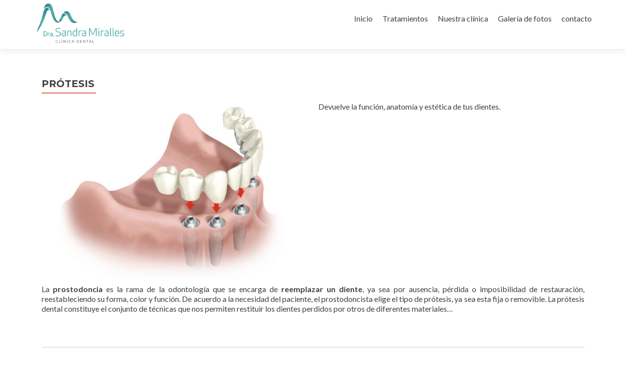

--- FILE ---
content_type: text/css
request_url: https://clinicadentalsandramiralles.es/wp-content/themes/zerif-lite/style.css?ver=1.8.5.47
body_size: 141624
content:
/*
Theme Name: Zerif Lite
Theme URI: https://themeisle.com/themes/zerif-lite/
Author: Dynamic
Author URI: https://themeisle.com
Description: Zerif LITE is a free one page WordPress theme. It's perfect for web agency business,corporate business,personal and parallax business portfolio, photography sites and freelancer.Is built on BootStrap with parallax support, is responsive, clean, modern, flat and minimal. Zerif Lite is ecommerce (WooCommerce) Compatible, WPML, RTL, Retina-Ready, SEO Friendly and with parallax, full screen image is one of the best business themes.
Version: 1.8.5.47
License: GNU General Public License version 3
License URI: license.txt
WordPress Available:  yes
Requires License:    no
Text Domain: Dynamic
Domain Path: /languages/
Tags: one-column, two-columns, right-sidebar,full-width-template,rtl-language-support,sticky-post,theme-options, custom-background, custom-menu, editor-style, featured-images, threaded-comments, translation-ready, footer-widgets, portfolio, e-commerce, blog
*/

/*--------------------------------------------------------------
>>> TABLE OF CONTENTS:
----------------------------------------------------------------
1.0 Reset
	## Generic styles
	## Buttons and links
# Navigation
# Forms
# Pagination and navbar
# Typography
# Cards styling
# Tables
# Sections Styling
    ## About Section
    ## Portfolio Section
    ## Contact Section
    ## Team Section
    ## Subscribe Section
# Footer
# Blog
	## Content
	## Sidebar
	## Attachment Page
# Woocommerce Integration
	## My Account Page
	## Generic
	## YITH Magnifier
# Responsive
--------------------------------------------------------------*/

/*--------------------------------------------------------------
1.0 Reset
--------------------------------------------------------------*/

html {
	overflow-y: scroll; /* Keeps page centered in all browsers regardless of content height */
	font-size: 62.5%; /* Corrects text resizing oddly in IE6/7 when body font-size is set using em units http://clagnut.com/blog/348/#c790 */

	-webkit-text-size-adjust: 100%; /* Prevents iOS text size adjust after orientation change, without disabling user zoom */
	-ms-text-size-adjust: 100%; /* www.456bereastreet.com/archive/201012/controlling_text_size_in_safari_for_ios_without_disabling_user_zoom/ */
}

html,
body,
div,
span,
applet,
object,
iframe,
h1,
h2,
h3,
h4,
h5,
h6,
p,
blockquote,
pre,
a,
abbr,
acronym,
address,
big,
cite,
code,
del,
dfn,
em,
font,
ins,
kbd,
q,
s,
samp,
small,
strike,
strong,
sub,
sup,
tt,
var,
dl,
dt,
dd,
ol,
ul,
li,
fieldset,
form,
label,
legend,
table,
caption,
tbody,
tfoot,
thead,
tr,
th,
td {
	margin: 0;
	padding: 0;
	border: 0;
	outline: 0;
	font-family: inherit;
	font-weight: inherit;
	font-style: inherit;
	vertical-align: baseline;
}
*,
*:before,
*:after {
	/* apply a natural box layout model to all elements; see http://www.paulirish.com/2012/box-sizing-border-box-ftw/ */
	-webkit-box-sizing: border-box; /* Not needed for modern webkit but still used by Blackberry Browser 7.0; see http://caniuse.com/#search=box-sizing */
	-moz-box-sizing: border-box; /* Still needed for Firefox 28; see http://caniuse.com/#search=box-sizing */
	box-sizing: border-box;
}
body {
	background: #fff;
}
article,
aside,
details,
figcaption,
figure,
footer,
header,
main,
nav,
section {
	display: block;
}
ol,
ul {
	list-style: none;
}
table {
	border-spacing: 0;
	/* tables still need 'cellspacing="0"' in the markup */
	border-collapse: separate;
}
caption,
th,
td {
	font-weight: normal;
	text-align: left;
}
blockquote:before,
blockquote:after {
	content: "";
}
blockquote {
	quotes: "" "";
}
q {
	quotes: "“" "”" "‘" "’";
}
q:before {
	content: open-quote;
}
q:after {
	content: close-quote;
}
a:focus {
	outline: thin dotted;
}
a:hover,
a:active {
	outline: 0;
}
a img {
	border: 0;
}
body {
	overflow-x: hidden;
	color: #808080;
	font-family: "Lato", Helvetica, sans-serif !important;
	font-size: 14px;
	font-weight: normal;
	line-height: 25px;
	text-align: center;
}

/* Internet Explorer 10 in Windows 8 and Windows Phone 8 Bug fix */
@-webkit-viewport {
	width: device-width;
}
@-moz-viewport {
	width: device-width;
}
@-ms-viewport {
	width: device-width;
}
@-o-viewport {
	width: device-width;
}
@viewport {
	width: device-width;
}

/* Other fixes*/
*,
*:before,
*:after {
	-webkit-box-sizing: border-box;
	-moz-box-sizing: border-box;
	box-sizing: border-box;
}
i {
	vertical-align: middle;
}
ul,
ol {
	padding-left: 0 !important;
}

/* Selection colours (easy to forget) */
::selection {
	color: #fff;
	background: #fc6d6d;
}
::-moz-selection {
	color: #fff;
	background: #fc6d6d;
}
a {
	color: #e96656;
	-webkit-transition: all 700ms;
	transition: all 700ms;
}
a,
a:hover {
	text-decoration: none;
}
a:hover {
	color: #cb4332;
}
p {
	margin: 0;
}
.full-width {
	width: 100%;
	margin: auto;
}

/* do not group these rules (placeholder colors) */
*::-webkit-input-placeholder {
	color: #999 !important;
	opacity: 1 !important;
}
*:-moz-placeholder {
	color: #999 !important;
	opacity: 1 !important;
}
*::-moz-placeholder {
	color: #999 !important;
	opacity: 1 !important;
}
*:-ms-input-placeholder {
	color: #999 !important;
	opacity: 1 !important;
}

.bypostauthor {
	display: inherit;
}

/*--------------------------------------------------------------
2.0 Typography
--------------------------------------------------------------*/

body,
button,
input,
select,
textarea {
	color: #404040;
	font-family: sans-serif;
	font-size: 16px;
	font-size: 1.6rem;
	line-height: 1.5;
}
h1,
h2,
h3,
h4,
h5,
h6 {
	clear: both;
}
p {
	margin-bottom: 1.5em;
}
b,
strong {
	font-weight: bold;
}
dfn,
cite,
em,
i {
	font-style: italic;
}
blockquote {
	margin: 0 1.5em;
}
blockquote {
	margin: 24px 40px;
	font-size: 18px;
	font-weight: 300;
	font-style: italic;
	line-height: 26px;
}
address {
	margin: 0 0 1.5em;
}
pre {
	overflow: auto;
	max-width: 100%;
	margin-bottom: 1.6em;
	padding: 1.6em;
	background: #eee;
	font-family: "Courier 10 Pitch", Courier, monospace;
	font-size: 15px;
	font-size: 1.5rem;
	line-height: 1.6;
}
code,
kbd,
tt,
var {
	font: 15px Monaco, Consolas, "Andale Mono", "DejaVu Sans Mono", monospace;
}
abbr,
acronym {
	border-bottom: 1px dotted #666;
	cursor: help;
}
mark,
ins {
	background: #fff9c0;
	text-decoration: none;
}
sup,
sub {
	position: relative;
	height: 0;
	font-size: 75%;
	line-height: 0;
	vertical-align: baseline;
}
sup {
	bottom: 1ex;
}
sub {
	top: 0.5ex;
}
small {
	font-size: 75%;
}
big {
	font-size: 125%;
}
dl {
	margin: 0 20px;
}
h1,
h2,
h3,
h4,
h5,
h6 {
	display: block;
	clear: both;
	margin: 0;
	margin-bottom: 10px;
	padding: 0;
	border: 0;
	font: inherit;
	font-size: 100%;
	vertical-align: baseline;
}
h1,
h2 {
	font-family: "Montserrat", Helvetica, sans-serif;
	font-weight: 700;
	line-height: 35px;
}
h1,
h1 span {
	font-size: 30px;
}
h2 {
	font-size: 26px;
}
h3 {
	font-size: 24px;
}
h4 {
	font-size: 18px;
}
h5 {
	font-size: 17px;
}
h6 {
	font-size: 16px;
}


/*--------------------------------------------------------------
3.0 Buttons
--------------------------------------------------------------*/

.buttons {
	margin-top: 45px;
	text-align: center;
}
.button {
	display: inline-block;
	margin: 10px;
	padding: 10px 35px 10px 35px;
	border-radius: 4px;
	text-align: center;
	text-transform: uppercase;
}
.custom-button {
	display: inline-block !important;
	margin: 10px;
	padding: 13px 35px 13px 35px;
	border: none;
	border-radius: 4px;
	text-align: center;
	text-transform: uppercase;
}
.red-btn {
	background: #e96656;
}
.green-btn {
	background: #1e9e6b;
}
.blue-btn {
	background: #3ab0e2;
}
.yellow-btn {
	background: #e7ac44;
}
.red-btn,
.green-btn,
.blue-btn,
.yellow-btn {
	color: #fff !important;
	-webkit-transition: all 0.3s ease-in-out;
	transition: all 0.3s ease-in-out;
}
.blue-btn:hover {
	color: #fff;
	background: #1288b9;
}
.red-btn:hover {
	color: #fff;
	background: #cb4332;
}
.green-btn:hover {
	color: #fff;
	background: #069059;
}
.yellow-btn:hover {
	color: #fff;
	background: #d8951e;
}
.btn:hover {
	box-shadow: none;
}


/*--------------------------------------------------------------
3.0 Elements
--------------------------------------------------------------*/

hr {
	height: 1px;
	margin-bottom: 1.5em;
	border: 0;
	background-color: #ccc;
}
ul,
ol {
	margin: 0 0 1.5em 3em;
}
ul {
	list-style: disc;
}
ol {
	list-style: decimal;
}
li > ul,
li > ol {
	margin-bottom: 0;
	margin-left: 1.5em;
}
dt {
	font-weight: bold;
}
dd {
	margin: 0 1.5em 1.5em 0;
}
img {
	max-width: 100%; /* Adhere to container width. */
	height: auto; /* Make sure images are scaled correctly. */
}
figure {
	margin: 0;
}
.site-main p {
	margin: 0 0 24px;
}
table {
	width: 100%;
	margin: 0 0 20px;
	border-bottom: 1px solid #ededed;
	border-spacing: 0;
	border-collapse: collapse;
	font-size: 14px;
	line-height: 2;
}
caption,
th,
td {
	font-weight: normal;
	text-align: left;
}
caption {
	margin: 20px 0;
	font-size: 16px;
}
th {
	padding: 6px 10px 6px 0;
	border-top: 1px solid #ededed;
	font-weight: bold;
	text-transform: uppercase;
}
td {
	padding: 6px 10px 6px 0;
	border-top: 1px solid #ededed;
}
thead th {
	border: none;
}


/*---------------------------------------
 **   COLORS                         -----
-----------------------------------------*/

/** BACKGROUNDS **/
.red-bg {
	background: #e96656;
}
.green-bg {
	background: #34d293;
}
.blue-bg {
	background: #3ab0e2;
}
.yellow-bg {
	background: #e7ac44;
}
.dark-bg {
	background: #404040;
}
.white-bg {
	background: #fff;
}

/** FOR TEXTS AND ICON FONTS **/
.red-text {
	color: #e96656;
}
.green-text {
	color: #34d293;
}
.blue-text {
	color: #3ab0e2;
}
.yellow-text {
	color: #f7d861;
}
.dark-text {
	color: #404040;
}
.white-text {
	color: #fff;
}


/*---------------------------------------
 **   BORDER BOTTOMS                 -----
-----------------------------------------*/

.white-border-bottom:before {
	position: absolute;
	z-index: 1;
	bottom: -9px;
	left: 25%;
	width: 50%;
	height: 2px;
	margin: auto;
	background: #f5f5f5;
	content: "";
}
.dark-border-bottom:before {
	position: absolute;
	z-index: 1;
	bottom: -9px;
	left: 25%;
	width: 50%;
	height: 2px;
	margin: auto;
	background: #404040;
	content: "";
}
.red-border-bottom:before {
	position: absolute;
	z-index: 1;
	bottom: -9px;
	left: 12.5%;
	width: 75%;
	height: 2px;
	margin: auto;
	background: #e96656;
	content: "";
}
.green-border-bottom:before {
	position: absolute;
	z-index: 1;
	bottom: -9px;
	left: 12.5%;
	width: 75%;
	height: 2px;
	margin: auto;
	background: #34d293;
	content: "";
}
.blue-border-bottom:before {
	position: absolute;
	z-index: 1;
	bottom: -9px;
	left: 12.5%;
	width: 75%;
	height: 2px;
	margin: auto;
	background: #3ab0e2;
	content: "";
}
.yellow-border-bottom:before {
	position: absolute;
	z-index: 1;
	bottom: -9px;
	left: 12.5%;
	width: 75%;
	height: 2px;
	margin: auto;
	background: #f7d861;
	content: "";
}


/*---------------------------------------
 **   4.0 Forms                     -----
-----------------------------------------*/

button,
input,
select,
textarea {
	margin: 0; /* Addresses margins set differently in IE6/7, F3/4, S5, Chrome */
	font-size: 100%; /* Corrects font size not being inherited in all browsers */
	vertical-align: baseline; /* Improves appearance and consistency in all browsers */

	*vertical-align: middle; /* Improves appearance and consistency in IE6/IE7 */
}
button,
input[type="button"],
input[type="reset"],
input[type="submit"] {
	margin: 10px;
	padding: 13px 35px 13px 35px;
	border: none;
	border-radius: 4px;
	color: #fff;
	background-color: #e96656;
	box-shadow: none;
	text-shadow: none;
	font-size: 14px;
	font-weight: 400;
	text-align: center;
	vertical-align: middle;
	white-space: nowrap;
	text-transform: uppercase;
	cursor: pointer;
}
button:hover,
input[type="button"]:hover,
input[type="reset"]:hover,
input[type="submit"]:hover {
	border-color: #ccc #bbb #aaa #bbb;
}
button:focus,
input[type="button"]:focus,
input[type="reset"]:focus,
input[type="submit"]:focus,
button:active,
input[type="button"]:active,
input[type="reset"]:active,
input[type="submit"]:active {
	border-color: #aaa #bbb #bbb #bbb;
}
input[type="checkbox"],
input[type="radio"] {
	padding: 0; /* Addresses excess padding in IE8/9 */
}
input[type="search"] {
	-webkit-box-sizing: content-box; /* Addresses box sizing set to border-box in S5, Chrome (include -moz to future-proof) */
	-moz-box-sizing: content-box;
	box-sizing: content-box;

	-webkit-appearance: textfield; /* Addresses appearance set to searchfield in S5, Chrome */
}
input[type="search"]::-webkit-search-decoration {
	/* Corrects inner padding displayed oddly in S5, Chrome on OSX */
	-webkit-appearance: none;
}
button::-moz-focus-inner,
input::-moz-focus-inner {
	padding: 0;
	/* Corrects inner padding and border displayed oddly in FF3/4 www.sitepen.com/blog/2008/05/14/the-devils-in-the-details-fixing-dojos-toolbar-buttons/ */
	border: 0;
}
input[type="text"],
input[type="email"],
input[type="url"],
input[type="tel"],
input[type="password"],
input[type="search"],
textarea {
	border: 1px solid rgba(0, 0, 0, 0.1);
	border-radius: 0;
	color: #555;
}
input[type="text"]:focus,
input[type="email"]:focus,
input[type="url"]:focus,
input[type="tel"]:focus,
input[type="password"]:focus,
input[type="search"]:focus,
textarea:focus {
	color: #111;
}
input[type="text"],
input[type="email"],
input[type="url"],
input[type="password"],
input[type="search"] {
	padding: 3px;
}
textarea {
	overflow: auto; /* Removes default vertical scrollbar in IE6/7/8/9 */
	width: 98%;
	padding-left: 3px;
	vertical-align: top; /* Improves readability and alignment in all browsers */
}
.entry-content button,
.entry-content input[type="button"],
.entry-content input[type="reset"],
.entry-content input[type="submit"] {
	padding: 13px 35px 13px 35px;
}
.entry-content button:hover,
.entry-content input[type="button"]:hover,
.entry-content input[type="reset"]:hover,
.entry-content input[type="submit"]:hover {
	background: #cb4332;
}
.input-box {
	display: inline-block;
	width: 274px;
	min-height: 46px;
	padding: 9px;
	padding-left: 15px !important;
	border: 0 !important;
	border-radius: 4px;
	background: rgba(255,255,255, 0.95);
	text-align: left;
	text-transform: none;
}
.textarea-box {
	display: inline-block;
	min-height: 250px;
	padding: 9px;
	padding-left: 15px;
	border: 0;
	border-radius: 4px;
	background: rgba(255,255,255, 0.95);
	text-align: left;
	text-transform: none;
}
textarea:hover,
input:hover,
textarea:active,
input:active,
textarea:focus,
input:focus {
	outline: 1 !important;
	outline-color: #e96656 !important;
	-webkit-box-shadow: none !important;
	box-shadow: none !important;
}
input:focus,
textarea:focus {
	border: 1px solid rgba(0, 0, 0, 0.3);
	outline: 0;
}


/*---------------------------------------
 **   5.0 Navigation                 -----
-----------------------------------------*/


/*---------------------------------------
 **   5.1 Links                 -----
-----------------------------------------*/

a {
	color: #e96656;
}
a:visited {
	color: #e96656;
}
a:hover,
a:focus,
a:active {
	color: #cb4332;
}


/*---------------------------------------
 **   5.2 Menus                  -----
-----------------------------------------*/

.main-navigation {
	display: block;
	float: left;
	clear: both;
	width: 100%;
}
.main-navigation ul {
	margin: 0;
	padding-left: 0;
	list-style: none;
}
.main-navigation li {
	float: left;
	position: relative;
}
.main-navigation a {
	display: block;
	text-decoration: none;
}
.main-navigation ul ul {
	display: none;
	float: left;
	position: absolute;
	z-index: 99999;
	top: 1.5em;
	left: 0;
	box-shadow: 0 3px 3px rgba(0, 0, 0, 0.2);
}
.main-navigation ul ul ul {
	top: 0;
	left: 100%;
}
.main-navigation ul ul a {
	width: 200px;
}

.main-navigation ul li:hover > ul {
	display: block;
}

.navbar-collapse {
	overflow: visible !important;
}
.navbar-inverse li.menu-item-open-left:hover > ul.sub-menu,
.navbar-inverse li.menu-item-open-left.link-focus > ul.sub-menu {
	right: 0;
}
.navbar-inverse li.menu-item-open-left li:hover > ul.sub-menu,
.navbar-inverse ul ul li.link-focus > ul.sub-menu {
	right: 100%;
	left: auto;
}
.site-main .comment-navigation,
.site-main .paging-navigation,
.site-main .post-navigation {
	overflow: hidden;
	margin: 0 0 1.5em;
}
.comment-navigation .nav-previous,
.paging-navigation .nav-previous,
.posts-navigation .nav-previous,
.post-navigation .nav-previous {
	float: left;
}
.comment-navigation .nav-next,
.paging-navigation .nav-next,
.posts-navigation .nav-next,
.post-navigation .nav-next {
	float: right;
	width: 50%;
	text-align: right;
}
.nav-links a {
	color: #e96656;
}
.site-main .post-navigation {
	float: left;
	width: 100%;
}

@media (min-width: 768px) {
	.nav .has_children > a:after {
		margin: 0 0 0 6px;
		color: inherit;
		font-family: FontAwesome;
		content: "\f0d7";
	}

	.nav .sub-menu .has_children > a:after {
		content: "\f0da";
	}
}

/*---------------------------------------
 **   6.0 Accessibility                   -----
-----------------------------------------*/

/* Text meant only for screen readers */
.screen-reader-text {
	clip: rect(1px, 1px, 1px, 1px);
	position: absolute !important;
}
.screen-reader-text:hover,
.screen-reader-text:active,
.screen-reader-text:focus {
	display: block;
	clip: auto !important;
	z-index: 100000; /* Above WP toolbar */
	top: 5px;
	left: 5px;
	width: auto;
	height: auto;
	padding: 15px 23px 14px;
	border-radius: 3px;
	color: #21759b;
	background-color: #f1f1f1;
	box-shadow: 0 0 2px 2px rgba(0, 0, 0, 0.6);
	font-size: 14px;
	font-weight: bold;
	line-height: normal;
	text-decoration: none;
}


/*---------------------------------------
 **   7.0 Alignments                   -----
-----------------------------------------*/

.alignleft {
	display: inline;
	float: left;
	margin-right: 1.5em;
}
.alignright {
	display: inline;
	float: right;
	margin-left: 1.5em;
}
.aligncenter {
	display: block;
	clear: both;
	margin: 0 auto;
}


/*---------------------------------------
 **   8.0 Clearings                   -----
-----------------------------------------*/

.clear:before,
.clear:after,
.entry-content:before,
.entry-content:after,
.comment-content:before,
.comment-content:after,
.site-header:before,
.site-header:after,
.site-content:before,
.site-content:after,
.site-footer:before,
.site-footer:after {
	display: table;
	content: "";
}
.clear:after,
.entry-content:after,
.comment-content:after,
.site-header:after,
.site-content:after,
.site-footer:after {
	clear: both;
}


/*---------------------------------------
 **   9.0 Widgets                   -----
-----------------------------------------*/

.sidebar-wrap {
	border-left: 1px solid rgba(0, 0, 0, 0.05);
}
.widget {
	/*margin: 0 0 1.5em;
	margin-bottom: 30px;*/
}
.widget .widget-title {
	float: none;
	position: relative;
	margin-top: 30px;
	margin-bottom: 30px;
	padding-bottom: 5px;
	color: #404040;
	font-size: 17px;
	font-weight: bold;
	text-align: left;
	text-transform: uppercase;
}
.widget .widget-title:before {
	position: absolute;
	z-index: 1;
	bottom: -9px;
	left: 0;
	width: 35%;
	height: 2px;
	margin: auto;
	background: #e96656;
	content: "";
}

.widget-area {
	float: left;
	width: 100%;
}
.widget-area .widget {
	clear: both;
}

/* Make sure select elements fit in widgets */
.widget select {
	width: 100%;
	max-width: 100%;
	padding: 10px;
	border: 1px solid #e9e9e9;
}
.tagcloud a {
	padding: 2px 5px;
	background: #fcfcfc;
}

/* Search widget */
.widget_search .search-submit {
	/*	display: none; */
	display: block;
	position: absolute;
	top: 0;
	right: 0;
	width: 46px;
	height: 46px;
	margin: 0;
	padding: 0;
	background: url(images/search_icon.png) no-repeat center center;
	text-indent: -9999999px;
}
.widget_search label {
	position: relative;
	width: 100%;
	margin-bottom: 5px;
}
.widget_search form {
	position: relative;
}
.widget_search input {
	width: 83%;
	padding: 12px 15% 12px 2%;
}
.widget ul {
	display: block;
	margin: 0;
	padding: 0;
}
.widget li {
	position: relative;
	margin: 15px 0;
	margin-left: 3%;
	padding-left: 10px;
	text-align: left;
	list-style: none;
}
.widget li:before {
	float: left;
	position: absolute;
	left: 0;
	width: 4px;
	height: 4px;
	margin-top: 11px;
	background: #e9e9e9;
	content: "";
}
.widget li a {
	color: #808080;
}
.widget li a:hover {
	color: #404040;
}


/*---------------------------------------
 **   10.0 Content                   -----
-----------------------------------------*/

.container > .navbar-header,
.container-fluid > .navbar-header,
.container > .navbar-collapse,
.container-fluid > .navbar-collapse {
	margin-right: 0;
	margin-left: 0;
}
.site-content {
	background: #fff;
}
.home .site-content,
.page-template-template-frontpage .site-content {
	background: none;
}


/*---------------------------------------
 **   10.1 Posts and pages                   -----
-----------------------------------------*/

.hentry {
	margin: 0 0 1.5em;
}
.byline,
.updated {
	display: none;
}
.single .byline,
.group-blog .byline {
	display: none;
}
.entry-meta-large .byline,
.entry-meta-large .updated {
	display: none;
}
.page-content,
.entry-content,
.entry-summary {
	margin: 1.5em 0 0;
}
.page-links {
	clear: both;
	margin: 0 0 1.5em;
}
.page-header {
	margin: 0 0 40px;
	border-bottom: none;
	text-align: left;
}
.search-results .page-header {
	margin: 0 0 40px;
}
.page-header .page-title {
	position: relative;
}
.page-header .page-title:before {
	position: absolute;
	z-index: 1;
	bottom: -9px;
	left: 0;
	width: 35%;
	height: 2px;
	margin: auto;
	background: #e9e9e9;
	content: "";
}
.taxonomy-description {
	margin-top: 15px;
}
.entry-title {
	position: relative;
}
.entry-title:before {
	position: absolute;
	z-index: 1;
	bottom: -9px;
	left: 0;
	width: 10%;
	height: 2px;
	margin: auto;
	background: #e96656;
	content: "";
}
.entry-meta {
	margin-top: 10px;
}
.content-area .entry-header {
	overflow: hidden;
}


/*---------------------------------------
 **   10.2 Asides                   -----
-----------------------------------------*/

.blog .format-aside .entry-title,
.archive .format-aside .entry-title {
	display: none;
}


/*---------------------------------------
 **   10.3 Comments                   -----
-----------------------------------------*/

.comment {
	margin-top: 10px;
	margin-bottom: 10px;
	list-style: none;
}
.comment a {
	color: #c7254e;
}
.comment-body {
	position: relative;
	padding-bottom: 10px;
	padding-left: 40px;
	border-bottom: 1px solid rgba(0, 0, 0, 0.05);
	text-align: left;
}
.comment-content a {
	word-wrap: break-word;
}

.comment-form,
.comments-title,
.comment-reply-title {
	text-align: left;
}
.comment .reply a {
	font-size: 12px;
}
.comment-form p {
	margin: 10px 10px 10px 0;
}
.comment-form  label {
	width: 85px;
}
.comments-title {
	margin-bottom: 20px;
	font-size: 20px;
}
.comment-list {
	margin-left: 0;
}
.comment-list li {
	float: left;
	width: 100%;
	list-style: none;
}
.comment-reply-link {
	position: absolute;
	top: 0;
	right: 0;
	padding: 0.6em 1em 0.4em;
	padding: 3px 5px;
	border: 1px solid #ccc;
	border-radius: 3px;
	box-shadow: inset 0 1px 0 rgba(255, 255, 255, 0.5), inset 0 15px 17px rgba(255, 255, 255, 0.5), inset 0 -5px 12px rgba(0, 0, 0, 0.05);
	box-shadow: none;
	text-shadow: 0 1px 0 rgba(255, 255, 255, 0.8);
	text-shadow: none;
	font-family: sans-serif;
	font-size: 1.2rem;
	line-height: 1;
}
.comment-form #submit,
.comment-reply-link {
	border-color: #e96656;
	color: #fff !important;
	background: #e96656;
}
.comment-form #submit:hover,
.comment-form #submit:focus,
.comment-form #submit:active {
	background: #cb4332;
}
.comment-meta {
	margin-top: 0 !important;
	padding-top: 0 !important;
}
.comment-metadata {
	position: absolute;
	top: -2px;
	right: 55px;
}
.comment-metadata,
.comment-metadata a {
	padding: 3px 0;
	color: #888;
	font-size: 12px;
	font-style: italic;
}
.comment-reply-link:hover {
	background: #cb4332;
	box-shadow: none;
}
.comment-author img {
	position: absolute;
	left: 0;
	border-radius: 50%;
}
.comment-author b.fn {
	color: #000;
}


/*---------------------------------------
 **   11.0 Infinite scroll                    -----
-----------------------------------------*/

/* Globally hidden elements when Infinite Scroll is supported and in use. */
.infinite-scroll .paging-navigation,
/* Older / Newer Posts Navigation (always hidden) */
.infinite-scroll.neverending .site-footer {
	/* Theme Footer (when set to scrolling) */
	display: none;
}

/* When Infinite Scroll has reached its end we need to re-display elements that were hidden (via .neverending) before */
.infinity-end.neverending .site-footer {
	display: block;
}


/*---------------------------------------
 **   12.0 Media                    -----
-----------------------------------------*/

.page-content img.wp-smiley,
.entry-content img.wp-smiley,
.comment-content img.wp-smiley {
	margin-top: 0;
	margin-bottom: 0;
	padding: 0;
	border: none;
}
.wp-caption {
	max-width: 100%;
	margin-bottom: 1.5em;
	border: 1px solid #ccc;
}
.wp-caption img[class*="wp-image-"] {
	display: block;
	max-width: 98%;
	margin: 1.2% auto 0;
}
.wp-caption-text {
	text-align: center;
}
.wp-caption .wp-caption-text {
	margin: 0.8075em 1.2%;
}
.site-main .gallery {
	margin-bottom: 1.5em;
}

.site-main .gallery a img {
	max-width: 90%;
	height: auto;
	border: none;
}
.site-main .gallery dd,
.site-main .gallery figcaption {
	margin: 0;
}

/* Make sure embeds and iframes fit their containers */
embed,
iframe,
object {
	max-width: 100%;
}


/*---------------------------------------
 **   6.5 Gallery                    -----
-----------------------------------------*/

.gallery {
	margin-bottom: 20px;
}
.gallery-item {
	float: left;
	overflow: hidden;
	position: relative;
	margin: 0 4px 4px 0;
}
.gallery-columns-1 .gallery-item {
	max-width: 100%;
}
.gallery-columns-2 .gallery-item {
	max-width: 48%;
	max-width: -webkit-calc(50% - 4px);
	max-width: calc(50% - 4px);
}
.gallery-columns-3 .gallery-item {
	max-width: 32%;
	max-width: -webkit-calc(33.3% - 4px);
	max-width: calc(33.3% - 4px);
}
.gallery-columns-4 .gallery-item {
	max-width: 23%;
	max-width: -webkit-calc(25% - 4px);
	max-width: calc(25% - 4px);
}
.gallery-columns-5 .gallery-item {
	max-width: 19%;
	max-width: -webkit-calc(20% - 4px);
	max-width: calc(20% - 4px);
}
.gallery-columns-6 .gallery-item {
	max-width: 15%;
	max-width: -webkit-calc(16.7% - 4px);
	max-width: calc(16.7% - 4px);
}
.gallery-columns-7 .gallery-item {
	max-width: 13%;
	max-width: -webkit-calc(14.28% - 4px);
	max-width: calc(14.28% - 4px);
}
.gallery-columns-8 .gallery-item {
	max-width: 11%;
	max-width: -webkit-calc(12.5% - 4px);
	max-width: calc(12.5% - 4px);
}
.gallery-columns-9 .gallery-item {
	max-width: 9%;
	max-width: -webkit-calc(11.1% - 4px);
	max-width: calc(11.1% - 4px);
}
.gallery-columns-1 .gallery-item:nth-of-type(1n),
.gallery-columns-2 .gallery-item:nth-of-type(2n),
.gallery-columns-3 .gallery-item:nth-of-type(3n),
.gallery-columns-4 .gallery-item:nth-of-type(4n),
.gallery-columns-5 .gallery-item:nth-of-type(5n),
.gallery-columns-6 .gallery-item:nth-of-type(6n),
.gallery-columns-7 .gallery-item:nth-of-type(7n),
.gallery-columns-8 .gallery-item:nth-of-type(8n),
.gallery-columns-9 .gallery-item:nth-of-type(9n) {
	margin-right: 0;
}
.gallery-columns-1.gallery-size-medium figure.gallery-item:nth-of-type(1n+1),
.gallery-columns-1.gallery-size-thumbnail figure.gallery-item:nth-of-type(1n+1),
.gallery-columns-2.gallery-size-thumbnail figure.gallery-item:nth-of-type(2n+1),
.gallery-columns-3.gallery-size-thumbnail figure.gallery-item:nth-of-type(3n+1) {
	clear: left;
}
.gallery-caption {
	position: absolute;
	bottom: 0;
	left: 0;
	-webkit-box-sizing: border-box;
	-moz-box-sizing: border-box;
	box-sizing: border-box;
	width: 100%;
	max-height: 50%;
	margin: 0;
	padding: 6px 8px;
	opacity: 0;
	color: #fff;
	background-color: rgba(0, 0, 0, 0.7);
	font-size: 12px;
	line-height: 1.5;
	text-align: left;
}
.gallery-caption:before {
	position: absolute;
	top: 0;
	left: 0;
	width: 100%;
	height: 100%;
	min-height: 49px;
	content: "";
}
.gallery-item:hover .gallery-caption {
	opacity: 1;
}
.gallery-columns-7 .gallery-caption,
.gallery-columns-8 .gallery-caption,
.gallery-columns-9 .gallery-caption {
	display: none;
}
.gallery-item img {
	max-width: 100% !important;
}


/*---------------------------------------
 **   Header               -----
-----------------------------------------*/

/*** SECTION HEADERS ***/
.focus,
.works,
.about-us,
.features,
.packages,
.products,
.testimonial,
.contact-us {
	padding-top: 100px;
}
.section-header {
	padding-bottom: 75px;
	text-align: center;
}
.section-header h2,
#focus .section-header h2 a,
#team .section-header h2 a,
#aboutus .section-header h2 a,
#testimonials .section-header h2 a,
#contact .section-header h2 a {
	display: inline-block;
	position: relative;
	margin-top: 15px;
	margin-bottom: 0;
	padding-bottom: 10px;
	font-size: 45px;
	line-height: 40px;
	text-transform: uppercase;
}
.section-header .section-legend {
	margin-bottom: 0;
	padding-top: 0;
	color: #000;
	font-size: 16px;
}

/* PRE LOADER */
.preloader {
	overflow: hidden !important;
	position: fixed;
	z-index: 99999;
	top: 0;
	right: 0;
	bottom: 0;
	left: 0;
	width: 100%;
	height: 100%;
	background-color: #fefefe;
}
.status {
	position: absolute;
	top: 50%;
	left: 50%;
	width: 200px;
	height: 200px;
	margin: -100px 0 0 -100px;
	background-image: url(images/loading.gif);
	background-repeat: no-repeat;
	background-position: center;
}
#parallax_move .layer {
	width: 100%;
	height: 100%;
	background-position: top center;
	background-size: cover;
}

.home-header-wrap {
	overflow: hidden;
	position: relative;
}


/*---------------------------------------
 **   Section: Home                  -----
-----------------------------------------*/

.header.header {
	min-height: 76px;
}
.header.header > .navbar {
	-webkit-box-shadow: 0 5px 11px 0 rgba(50, 50, 50, 0.08);
	box-shadow: 0 5px 11px 0 rgba(50, 50, 50, 0.08);
}
.header-content-wrap {
	position: relative;
	padding: 285px 0 210px;
	background: rgba(0, 0, 0, 0.5);
	-webkit-box-shadow: 0 5px 11px 0 rgba(50, 50, 50, 0.08);
	box-shadow: 0 5px 11px 0 rgba(50, 50, 50, 0.08);
}
.blog-header-content-wrap {
	position: relative;
	padding: 170px 0 90px;
	background-color: rgba(0, 0, 0, 0.5);
	-webkit-box-shadow: 0 5px 11px 0 rgba(50, 50, 50, 0.08);
	box-shadow: 0 5px 11px 0 rgba(50, 50, 50, 0.08);
}
.blog-header-subtitle {
	margin-bottom: 10px;
	color: #fff;
	font-size: 21px;
	font-weight: 100;
}
.header_title {
	float: left;
	height: 50px;
	margin-top: 10px;
}
.header_title h1 {
	margin-top: 5px;
	margin-bottom: 5px;
	font-size: 20px;
	line-height: 20px;
	text-align: center;
}
.header_title h2 {
	margin: 0;
	font-size: 15px !important;
	line-height: 15px;
}
.header_title a {
	color: #000;
}

/*----  SECTION:  HOME > TOP BAR   ----*/
#site-navigation {
	float: right;
	height: 1px;
	margin-right: 0;
	margin-left: 0;
}
.navbar {
	border: 0;
	border-radius: 0 !important;
	background: #fff;
	text-align: left;
}
#main-nav {
	position: fixed;
	z-index: 1000;
	width: 100%;
	min-height: 75px;
	margin-bottom: 0;
}
#main-nav.fixed {
	position: fixed;
	top: 0;
}
.navbar-inverse .navbar-nav {
	margin-right: 0;
	margin-left: 0;
}
.navbar-inverse .navbar-nav > li {
	display: inline;
	margin-top: 20px;
	margin-right: 20px;
}
.navbar-inverse .navbar-nav > li:last-child {
	margin-right: 0 !important;
}
.navbar-inverse .navbar-nav > li > a {
	padding: 0;
	color: #404040;
	line-height: 35px;
}
.navbar-inverse .main-navigation ul > li {
	display: inline;
	margin-top: 20px;
	margin-right: 20px;
}
.navbar-inverse .main-navigation > ul > li:last-child {
	margin-right: 0 !important;
}
.navbar-inverse .main-navigation > ul > li > a {
	padding: 0;
	color: #404040;
	line-height: 35px;
}
.navbar-inverse .navbar-nav ul.sub-menu {
	position: absolute;
	z-index: 9999;
	top: 100%;
	left: -999em;
	width: 200px;
	background: #fff;
	box-shadow: 3px 3px 2px rgba(50, 50, 50, 0.08);
}
.navbar-inverse .navbar-nav ul.sub-menu {
	margin: 0;
}
.navbar-inverse .navbar-nav ul.sub-menu ul.sub-menu {
	position: absolute;
	top: 0;
}
.navbar-inverse .navbar-nav ul.sub-menu li {
	float: none;
	position: relative;
	padding: 10px;
	list-style: none;
}
.navbar-inverse .navbar-nav ul.sub-menu li a {
	color: #404040;
}
.navbar-inverse .navbar-nav ul.sub-menu li:hover > a,
.navbar-inverse .navbar-nav ul.sub-menu li.link-focus > a {
	color: #e96656;
}
.navbar-inverse ul ul {
	left: -999em;
}
.navbar-inverse ul ul ul {
	top: 0;
	left: -999em;
}
.navbar-inverse ul li:hover > ul.sub-menu,
.navbar-inverse ul li.link-focus > ul.sub-menu {
	left: auto;
}
.navbar-inverse ul ul li:hover > ul.sub-menu,
.navbar-inverse ul ul li.link-focus > ul.sub-menu {
	left: 100%;
}
.navbar-brand {
	display: inline-block;
	position: relative;
	height: 76px;
	padding: 7px 15px;
	line-height: 60px;
	text-align: center;
}
.navbar-brand > a > img {
	width: auto;
	max-height: 100%;
}
.navbar-brand .site-title-tagline-wrapper {
	display: inline-block;
	vertical-align: middle;
}
.navbar-inverse .navbar-brand .site-title-tagline-wrapper .site-title > a:hover,
.navbar-inverse .navbar-brand .site-title-tagline-wrapper .site-title > a:focus {
	color: #e96656;
}
.navbar-inverse .navbar-brand:hover,
.navbar-inverse .navbar-brand:focus,
.navbar-inverse .navbar-brand .site-title > a {
	color: #999;
	text-decoration: none;
}
.navbar-inverse .navbar-brand p.site-description,
.navbar-inverse .navbar-brand .site-title {
	margin-bottom: 0;
	color: #000;
	font-family: "Montserrat", Helvetica, sans-serif;
	font-size: 16px;
	font-weight: bold;
	line-height: normal;
}
.navbar-inverse .navbar-brand .site-title {
	margin-bottom: 5px;
}
.navbar-inverse .navbar-brand .site-title a {
	color: #000;
}

.navbar-inverse .navbar-brand p.site-description {
	font-size: 16px;
	line-height: normal;
}
.navbar-brand > img {
	max-height: 100%;
}
.navbar-brand:focus {
	border: 1px dotted black;
}
.navbar-inverse .navbar-nav > li > a:hover,
.navbar-inverse .navbar-nav > li > a.link-focus {
	outline: none;
	color: #e96656;
}
.navbar-toggle {
	margin-top: 23px;
	border: 0;
	background-color: #808080;
}
.navbar-toggle:focus {
	border: 1px dotted black;
}
.navbar-inverse .navbar-toggle:hover,
.navbar-inverse .navbar-toggle:focus {
	opacity: 1;
	background-color: #e96656;
	box-shadow: none;

	filter: alpha(opacity=100);
}
.navbar-toggle.active {
	background-color: #e96656 !important;
}
.navbar-toggle.collapsed {
	background-color: #808080 !important;
}
.menu-align-center #site-navigation {
	width: 100%;
}
.menu-align-center #site-navigation > ul {
	width: 100%;
	text-align: center;
}
.menu-align-center #site-navigation > ul ul {
	text-align: left;
}
.menu-align-center #site-navigation > ul > li {
	display: inline-block;
	float: none;
}
.menu-align-center .responsive-logo {
	width: 100%;
	text-align: center;
}
.menu-align-center .zerif_header_title {
	width: 100%;
}
.menu-align-center .navbar-inverse .navbar-nav > li {
	margin-top: 0;
	margin-bottom: 0;
}
.menu-align-center .responsive-logo > a {
	display: inline-block;
	float: none;
}
.menu-align-center .navbar-brand {
	float: none;
}
.navbar-inverse .navbar-nav > li > a:hover,
.navbar-inverse .navbar-nav > li > a:focus {
	color: #e96656;
}
.navbar-inverse .navbar-nav > li.current > a {
	position: relative;
	outline: none;
	color: #e96656;
}
ul.nav > li.menu-item-home > a:before {
	display: none;
	content: "";
}
li.current > a:before {
	position: absolute;
	z-index: 1;
	bottom: 0;
	left: 12.5%;
	width: 75%;
	height: 2px;
	margin: auto;
	background: #e96656;
	content: "";
}
ul.nav > li.current > a:before,
.page ul.nav > li.current-menu-item > a:before,
.single-post ul.nav > li.current-menu-item > a:before,
.archive ul.nav > li.current-menu-item > a:before {
	display: block;
	position: absolute;
	z-index: 1;
	bottom: 0;
	left: 12.5%;
	width: 75%;
	height: 2px;
	margin: auto;
	background: #e96656;
	content: "";
}
ul.nav > li.current_page_item.menu-item-home > a:before {
	display: none;
	content: "";
}
ul.nav > li.current_page_item.current > a:before {
	display: block;
	position: absolute;
	z-index: 1;
	bottom: 0;
	left: 12.5%;
	width: 75%;
	height: 2px;
	margin: auto;
	background: #e96656;
	content: "";
}

@media (max-width: 768px) {
	ul.nav > li.current > a:before,
	.page ul.nav > li.current-menu-item > a:before,
	.single-post ul.nav > li.current-menu-item > a:before,
	.archive ul.nav > li.current-menu-item > a:before {
		display: none;
	}
}

/*----  SECTION:  HOME > INTRO AND SHORT MSGS   ----*/
.intro {
	float: none;
	z-index: 0;
	margin-top: 25%;
	color: #fff;
	font-size: 55px;
	line-height: 65px;
	text-align: center;
	text-transform: uppercase;
}
.intro-text,
.intro-text a {
	float: none;
	z-index: 0;
	color: #fff;
	font-size: 55px;
	line-height: 65px;
	text-align: center;
	text-transform: uppercase;
}

/* Short Messages */
.bottom-message-section {
	position: relative;
	margin-top: 14%;
}
.short-text {
	margin: auto;
	color: rgba(255,255,255,0.7);
	text-align: center;
	text-transform: uppercase;
}

/*----  SECTION:  HOME > LATEST NEWS   ----*/
.latest-news {
	padding-top: 100px;
	padding-bottom: 66px;
	background: #fff;
}
.carousel-inner {
	/*	margin: 0 30px; */
}
#carousel-homepage-latestnews .item {
	height: auto;
}
.latesnews-content p,
.latesnews-content {
	color: #777;
	font-size: 14px;
	line-height: 18px;
}
#carousel-homepage-latestnews .carousel-inner .item .latestnews-title {
	display: inline-block;
	float: none;
	position: relative;
	width: auto;
	margin-top: 15px;
	margin-bottom: 15px;
	margin-bottom: 30px;
	color: #404040;
	font-size: 17px;
	font-weight: bold;
	text-transform: uppercase;
}
#carousel-homepage-latestnews .carousel-inner .item .latestnews-title a {
	display: block;
	color: #404040;
	font-size: 16px;
	font-weight: 700;
	text-transform: uppercase;
}
#carousel-homepage-latestnews .item .latestnews-box .latestnews-title a:before {
	position: absolute;
	z-index: 1;
	bottom: -9px;
	left: 12.5%;
	width: 75%;
	height: 2px;
	margin: auto;
	background: #e96656;
	content: "";
}
#carousel-homepage-latestnews .item .latestnews-box:nth-child(4n+1) .latestnews-title a:before {
	background: #e96656;
}
#carousel-homepage-latestnews .item .latestnews-box:nth-child(4n+2) .latestnews-title a:before {
	background: #34d293;
}
#carousel-homepage-latestnews .item .latestnews-box:nth-child(4n+3) .latestnews-title a:before {
	background: #3ab0e2;
}
#carousel-homepage-latestnews .item .latestnews-box:nth-child(4n) .latestnews-title a:before {
	background: #f7d861;
}
#carousel-homepage-latestnews .item .latestnews-box .latestnews-img .latestnews-img-a {
	display: block;
}
#carousel-homepage-latestnews {
	margin: 0 30px;
}
#carousel-homepage-latestnews .carousel-control {
	width: 45px;
	background: none;
}

.carousel-control:focus {
	outline: thin dotted #cb4332;
	outline-offset: 0;
}

.carousel-control:active {
	outline: 0;
}

.carousel-control.left {
	margin-left: -45px;
}
.carousel-control.right {
	margin-right: -45px;
}

.carousel-control .glyphicon-chevron-right {
	right: auto;
}
#carousel-homepage-latestnews .glyphicon-chevron-left:before {
	float: left;
	width: 30px;
	height: 30px;
	background: url(images/left-arrow.png) no-repeat center center;
	content: "";
}
#carousel-homepage-latestnews .glyphicon-chevron-right:before {
	float: left;
	width: 30px;
	height: 30px;
	background: url(images/right-arrow.png) no-repeat center center;
	content: "";
}


/*---------------------------------------
 **   Section: Our focus             -----
-----------------------------------------*/

.focus-box .service-icon .pixeden {
	border-radius: 50%;
}
.focus {
	overflow: hidden;
	padding-bottom: 100px;
	background: #fff;
}
.focus .row {
	text-align: center;
}
.focus .row .focus-box,
.our-team .row .team-box {
	display: inline-block;
	float: none !important;
	margin-right: -4px;
	margin-bottom: 25px;
	vertical-align: top;
}

/* FOCUS BOX */
.focus-box .service-icon {
	display: block;
	position: relative;
	width: 145px;
	height: 145px;
	margin: auto;
	margin-bottom: 30px;
	margin-bottom: 20px;
	border: 10px solid #ececec;
	border-radius: 50%;
	-webkit-transition: all 0.2s ease-in-out;
	transition: all 0.2s ease-in-out;
}

/* ON HOVER COLORED ROUNDED CIRCLE AROUND ICONS */
/* ON HOVER COLORED ROUNDED CIRCLE AROUND ICONS */
.red,
.green,
.blue,
.yellow {
	-webkit-transition: all 0.2s ease-in-out;
	transition: all 0.2s ease-in-out;
}
#focus span:nth-child(4n+1) .focus-box .service-icon:hover,
#focus span:nth-child(4n+1) .focus-box .service-icon:focus {
	border: 10px solid #e96656;
}
#focus span:nth-child(4n+2)  .focus-box .service-icon:hover,
#focus span:nth-child(4n+2)  .focus-box .service-icon:focus {
	border: 10px solid #34d293;
}
#focus span:nth-child(4n+3) .focus-box .service-icon:hover,
#focus span:nth-child(4n+3) .focus-box .service-icon:focus {
	border: 10px solid #3ab0e2;
}
#focus span:nth-child(4n+4) .focus-box .service-icon:hover,
#focus span:nth-child(4n+4) .focus-box .service-icon:focus {
	border: 10px solid #f7d861;
}
#focus span:nth-child(4n+1) .focus-box .red-border-bottom:before {
	background: #e96656;
}
#focus span:nth-child(4n+2) .focus-box .red-border-bottom:before {
	background: #34d293;
}
#focus span:nth-child(4n+3) .focus-box .red-border-bottom:before {
	background: #3ab0e2;
}
#focus span:nth-child(4n+4) .focus-box .red-border-bottom:before {
	background: #f7d861;
}
.focus-box h3 {
	display: inline-block;
	float: none;
	position: relative;
	width: auto;
	margin-bottom: 15px;
	margin-bottom: 30px;
	color: #404040;
	background: none;
	font-size: 17px;
	font-weight: bold;
	text-transform: uppercase;
}
.focus-box p {
	color: #808080;
	font-size: 14px;
}

/* Links used in sane defaults */

.focus a.zerif-default-links,
.our-team a.zerif-default-links {
	color: #404040;
}
.about-us a.zerif-default-links,
.separator-one a.zerif-default-links,
.testimonial a.zerif-default-links,
.contact-us a.zerif-default-links {
	color: #fff;
}
.testimonial #client-feedbacks a.zerif-default-links {
	color: #404040;
}
.focus a.zerif-default-links:hover,
.about-us a.zerif-default-links:hover,
.our-team a.zerif-default-links:hover,
.testimonial a.zerif-default-links:hover,
.contact-us a.zerif-default-links:hover {
	color: #e96656;
}
.separator-one a.zerif-default-links:hover,
.testimonial #client-feedbacks a.zerif-default-links:hover {
	color: #000;
}

/* END - Links used in sane defaults */
/*----OTHER FOCUSES ----*/
.other-focuses {
	margin-bottom: 25px;
	background: url(images/lines.png) repeat-x center;
}
.other-focuses .section-footer-title {
	padding: 0 15px;
	color: #404040;
	font-weight: bold;
}
.other-focus-list {
	margin-bottom: -17px;
	padding-top: 5px;
}
.other-focus-list ul li {
	display: inline-block;
	margin-right: 50px;
	padding-bottom: 15px;
	text-transform: uppercase;
}
.other-focus-list ul li:last-child {
	margin-right: 0;
}
.other-focus-list ul li i {
	margin-right: 8px;
}


/*---------------------------------------
 **   Secction:  Separator one        -----
-----------------------------------------*/

.separator-one {
	padding: 100px 0 100px 0;
	background: rgba(52, 210, 147, 0.8);
}
.separator-one .green-btn {
	background: #14a168;
}
.separator-one .green-btn:hover {
	background: #007345;
}
.separator-one .text {
	max-width: 800px;
	margin-top: 15px;
	margin-bottom: 20px;
	padding: 0;
	color: #fff;
	line-height: 34px;
}
.separator-one .text a {
	font-size: 24px;
}


/*---------------------------------------
 **   Section: Portfolio          -----
-----------------------------------------*/

.works {
	min-height: 800px;
	padding-bottom: 100px;
	background: #fff;
}

/* IMAGE GRID */
.cbp-rfgrid {
	position: relative;
	width: 100%;
	margin: auto;
	padding: 0;
	list-style: none;
}
.cbp-rfgrid li {
	float: left;
	overflow: hidden;
	position: relative;
	width: 25%; /* Fallback */
	width: -webkit-calc(100% / 4);
	width: calc(100% / 4);
	-webkit-transition: 0.4s all linear;
	transition: 0.4s all linear;
}
.cbp-rfgrid li a,
.cbp-rfgrid li a img {
	display: block;
	width: 100%;
	max-width: 100%;
	cursor: pointer;
	-webkit-transition: 0.4s all linear;
	transition: 0.4s all linear;
	-webkit-transition-timing-function: ease-in;
	transition-timing-function: ease-in;
	-webkit-transition-duration: 250ms;
	transition-duration: 250ms;
	-webkit-transform: scale(1,1);
	-ms-transform: scale(1,1);
	transform: scale(1,1);
}
.cbp-rfgrid li a:hover img {
	-webkit-transition-timing-function: ease-out;
	transition-timing-function: ease-out;
	-webkit-transition-duration: 250ms;
	transition-duration: 250ms;
	-webkit-transform: scale(1.05,1.07);
	-ms-transform: scale(1.05,1.07);
	transform: scale(1.05,1.07);
}

/* Flexbox is used for centering the heading */
.cbp-rfgrid li a .project-info {
	position: absolute;
	top: 10px;
	right: 10px;
	bottom: 10px;
	left: 10px;
	padding-top: 25%;
	opacity: 0;
	background: rgba(0,0,0,0.5);
	text-align: center;
	-webkit-transition: all ease 0.25s;
	transition: all ease 0.25s;

	filter: alpha(opacity=0);
}
.cbp-rfgrid li a .project-info .project-details {
	position: relative;
	top: -29px;
	width: 100%;
	opacity: 0;
	-webkit-transition: all ease 0.25s;
	transition: all ease 0.25s;

	filter: alpha(opacity=0);
}
.cbp-rfgrid li a .project-info h5 {
	display: inline-block;
	position: relative;
	margin-top: 15px;
	margin-bottom: 15px;
	font-weight: bold;
	text-transform: uppercase;
}
.cbp-rfgrid li a:hover .project-info {
	opacity: 1;

	filter: alpha(opacity=100);
}
.cbp-rfgrid li a:hover .project-details {
	top: 0;
	opacity: 1;

	filter: alpha(opacity=100);
}
.cbp-rfgrid li a:hover .button {
	bottom: -50px;
	opacity: 1;

	filter: alpha(opacity=100);
}
.cbp-rfgrid li.cbp-rfgrid-open a .project-info {
	opacity: 1;

	filter: alpha(opacity=100);
}
.cbp-rfgrid-tr {
	position: absolute;
	z-index: 9;
	top: 0;
	width: 100%;
	height: 100%;
	margin-bottom: 0;
}
.cbp-rfgrid li.cbp-rfgrid-open a .project-info .project-details {
	top: 0;
	opacity: 1;
}

/****************************************************************/
/***********************  PIRATE FORMS style ********************/
/****************************************************************/

.pirate_forms {
	padding-bottom: 95px;
}
.pirate_forms input:not([type='checkbox']),
.pirate_forms textarea {
	width: 100%;
	margin: auto;
	border-radius: 4px !important;
}
.pirate_forms input:not([type='checkbox']) {
	display: inline-block;
	min-height: 46px;
	padding: 9px;
	padding-left: 15px !important;
	border-radius: 4px;
	background: rgba(255,255,255, 0.95);
	text-align: left;
	text-transform: none;
}
.pirate_forms textarea {
	display: inline-block;
	width: 100% !important;
	min-height: 250px;
	padding: 9px;
	padding-left: 15px;
	border-radius: 4px;
	background: rgba(255,255,255, 0.95);
	text-align: left;
	text-transform: none;
}
.pirate_forms .custom-button {
	float: right;
	margin-right: 15px;
}
.pirate-forms-g-recaptcha {
	display: none;
}
.pirate_forms .notification p {
	display: inline-block;
	margin-bottom: 10px;
	padding: 5px 10px;
	border-radius: 3px;
	color: #fff;
}
.pirate_forms_error_box {
	text-align: center;
}
.pirate_forms_error_box p {
	display: inline-block;
	margin-bottom: 10px;
	padding: 5px 10px;
	border-radius: 3px;
	color: #fff;
	background: #e96656;
}
.pirate_forms_thankyou_wrap p {
	display: inline-block;
	margin-bottom: 10px;
	padding: 5px 10px;
	border-radius: 3px;
	color: #fff;
	background: #34d293;
}
.pirate_forms .pirate-forms-submit-button {
	float: right;
	margin-right: 0;
	color: #fff !important;
	-webkit-transition: all 0.3s ease-in-out;
	transition: all 0.3s ease-in-out;
}
.pirate_forms .pirate-forms-submit-button:hover {
	color: #fff;
	background: #cb4332;
}
.pirate_forms .contact_checkbox_wrap,
.pirateform_wrap_classes_spam_wrap {
	text-align: left;
}
.pirate_forms .contact_checkbox_wrap p {
	padding-left: 5px;
	margin: 0px;
}
section#contact .pirate_forms .contact_checkbox_wrap p {
	color: #ffffff;
}
.pirate-forms-maps-custom {
	float: left;
}
.contact-us .pirate-forms-maps-custom,
.contact-us .contact_checkbox_wrap {
	color: #ffffff;
}

.zerif_hidden_if_not_customizer {
	display: none !important;
}

.pixeden {
	display: block;
	position: absolute;
	top: 0;
	right: 0;
	bottom: 0;
	left: 0;
	height: 63px;
	margin: auto;
}

/* media queries:  change number of items per row */
@media screen and (max-width: 1190px) {
	.cbp-rfgrid li {
		width: 25%; /* Fallback */
		width: -webkit-calc(100% / 4);
		width: calc(100% / 4);
	}
}
@media screen and (max-width: 1024px) {
	.cbp-rfgrid li {
		width: 33.33333333333333%; /* Fallback */
		width: -webkit-calc(100% / 3);
		width: calc(100% / 3);
	}
}
@media screen and (max-width: 768px) {
	.cbp-rfgrid li {
		width: 50%; /* Fallback */
		width: -webkit-calc(100% / 2);
		width: calc(100% / 2);
	}
}
@media screen and (max-width: 480px) {
	.cbp-rfgrid li {
		width: 100%;
	}
}
@media screen and (max-width: 300px) {
	.cbp-rfgrid li {
		width: 100%;
	}
}

/* PROJECT DETAILS LOADER */
#back-button {
	display: none;
	margin: 10px;
	padding: 13px 35px 13px 35px;
	border-radius: 4px;
	text-align: center;
	text-transform: uppercase;
}
#back-button i {
	margin-right: 10px;
}
#loader {
	display: none;
	position: relative;
	min-height: 930px;
}
#loader .loader-icon {
	position: fixed;
	z-index: 10000;
	top: 50%;
	left: 50%;
	width: 44px;
	height: 44px;
	margin: -22px -22px;
	border-radius: 5px;
	background: url(images/loading.gif) no-repeat center center;
	background-color: #fff;
	-webkit-background-size: 30px 30px;
	background-size: 30px 30px;
}

/****************************************************************/
/***********************  WPFORMS Lite style ********************/
/****************************************************************/

.home div.wpforms-container-full .wpforms-form input[type=text], .home div.wpforms-container-full .wpforms-form input[type=email], .home div.wpforms-container-full .wpforms-form textarea {
	border-radius: 4px;
	padding: 9px 9px 9px 15px;
	font-size: 14px;
	background-color: rgba(255, 255, 255, 0.95);
}

.home div.wpforms-container-full .wpforms-form .wpforms-submit-container {
	text-align: right;
}

.home div.wpforms-container-full .wpforms-form .wpforms-submit-container .wpforms-submit {
	background-color: #e96656;
	border-width: 0;
	border-radius: 4px;
	color: #fff;
	font-size: 14px;
	text-transform: uppercase;
	padding: 13px 35px 13px 35px;
}

.home div.wpforms-container-full .wpforms-form .wpforms-submit-container .wpforms-submit:hover {
	background-color: #cb4332;
	border-width: 0;
	border-radius: 4px;
	color: #fff;
	font-size: 14px;
	text-transform: uppercase;
	padding: 13px 35px 13px 35px;
}

.home .wpforms-field-label, .home .wpforms-field-description, .home .wpforms-field-sublabel, .home .wpforms-field-checkbox, .home .wpforms-field-radio, .home .wpforms-image-choices-none label {
	color: rgba(255, 255, 255, 0.95);
	text-align: left;
}

.home .wpforms-field-checkbox .wpforms-image-choices, .home .wpforms-field-radio .wpforms-image-choices{
	color: #404040;
}

.home div.wpforms-container-full .wpforms-form ul.wpforms-image-choices-classic .wpforms-selected label {
	border-color: #e96656;
}

	/*---------------------------------------
     **   Section: About us;              -----
    -----------------------------------------*/

.about-us {
	color: #fff;
	background: #272727;
}
.about-us .big-intro {
	margin-top: -15px;
	font-size: 60px;
	font-weight: 300;
	line-height: normal;
	text-align: right;
}
.about-us .section-header .section-legend {
	color: #fff;
}
.about-us p {
	color: #939393;
	font-size: 14px;
	line-height: 25px;
	text-align: left;
}
.about-us .column {
	margin-bottom: 78px;
}
.about-us .col-md-12.zerif-rtl-big-title .big-intro,
.about-us .col-md-12.zerif_about_us_center p {
	text-align: center;
}

/*--SKILLS --*/
.skills {
	margin: 0 0 0 0;
	text-align: left;
}
.skills .skill {
	display: block;
	clear: both;
	margin-top: 0;
	margin-bottom: 25px;
}
.skills .skill .skill-count {
	display: inline-block;
	float: left;
	height: 64px;
	margin-top: 3px;
	margin-right: 15px;
	margin-bottom: 25px;
}
.skills li:last-child {
	margin-bottom: 0;
}
.skills .skill .skill1,
.skill2,
.skill3,
.skill4 {
	font-size: 16px !important;
}
.skills .skill .section-legend {
	float: none;
	clear: none;
	width: auto;
	margin-top: 0;
	margin-bottom: 0;
	font-weight: 700;
	text-transform: uppercase;
	overflow: hidden;
}
.skills .skill p {
	color: #8f8f8f;
	font-size: 14px;
	line-height: 20px;
}

/*--OUR CLIENTS --*/
.our-clients {
	float: left;
	width: 100%;
	margin-bottom: 40px;
	background: url(images/lines-dark.png) repeat-x center;
}
.our-clients .section-footer-title {
	padding: 0 15px;
	color: #fff;
	background: #272727;
	font-size: 16px;
}
.our-clients h2 {
	float: none;
	margin-top: 0;
	margin-bottom: 0;
	font-weight: 700;
}
.client-list {
	float: left;
	width: 100%;
	margin-bottom: 78px;
	padding-top: 5px;
}
.client-list ul {
	margin: 0;
}
.client-list ul li {
	display: inline-block;
	margin-right: 24px;
	padding-bottom: 15px;
	vertical-align: middle;
	text-transform: uppercase;
}
.client-list ul li img {
	max-width: 130px;
	opacity: 0.8;
	-webkit-transition: all ease 0.55s;
	transition: all ease 0.55s;

	-ms-filter: "progid:DXImageTransform.Microsoft.Alpha(Opacity=80)";
	filter: alpha(opacity=80);
}
.client-list ul li img:hover {
	opacity: 1;

	-ms-filter: "progid:DXImageTransform.Microsoft.Alpha(Opacity=100)";
	filter: alpha(opacity=100);
}
.client-list ul li:last-child {
	margin-right: 0;
}
.client-list ul li i {
	margin-right: 8px;
}
.client-list div {
	margin: 0;
}
.client-list div span {
	margin-right: 24px;
}
.client-list div a:last-child {
	margin-right: 0;
}
.client-list div img {
	max-width: 130px;
	padding-bottom: 15px;
	opacity: 0.8;
	-webkit-transition: all ease 0.55s;
	transition: all ease 0.55s;

	-ms-filter: "progid:DXImageTransform.Microsoft.Alpha(Opacity=80)";
	filter: alpha(opacity=80);
}
.client-list div img:hover {
	opacity: 1;

	-ms-filter: "progid:DXImageTransform.Microsoft.Alpha(Opacity=100)";
	filter: alpha(opacity=100);
}
.client-list div a:last-child {
	margin-right: 0;
}


/*---------------------------------------
 **   Section: stats                 -----
-----------------------------------------*/

.stats {
	clear: both;
	padding: 100px 0 60px 0 !important;
	background: rgba(0, 0, 0, 0.5);
}
.stat {
	margin-bottom: 40px;
}
.stat .icon-top {
	height: 50px;
	font-size: 40px;
	line-height: 50px;
}
.stat .stat-text {
	display: inline-block;
	position: relative;
}
.stat h3 {
	display: inline-block;
	position: relative;
	margin-top: 20px;
	padding-bottom: 5px;
}
.stat .section-legend {
	margin-top: 15px;
	color: #d1d1d1;
}


/*---------------------------------------
 **   Section: Our team;              -----
-----------------------------------------*/

.our-team {
	padding-top: 100px;
	padding-bottom: 66px;
	background: #fff;
}
.team-member {
	overflow: hidden;
	position: relative;
	margin-bottom: 35px;
	border-radius: 4px;
}
.team-member .details {
	position: absolute;
	top: -200px;
	left: 0;
	width: 100%;
	height: 190px;
	padding: 15px;
	opacity: 0;
	font-size: 13px;
	line-height: 20px;
	text-align: left;
	-webkit-transition: all 500ms;
	transition: all 500ms;

	-ms-filter: "progid:DXImageTransform.Microsoft.Alpha(Opacity=0)";
	filter: alpha(opacity=0);
}
.team-member .member-details {
	display: inline-block;
	position: relative;
	padding-bottom: 5px;
}
.team-member:hover .details,
.team-member:focus .details {
	top: 0;
	opacity: 1;
	color: white;
	background: #333;

	-ms-filter: "progid:DXImageTransform.Microsoft.Alpha(Opacity=100)";
	filter: alpha(opacity=100);
}
.team-member.team-member-open .details {
	display: block;
	top: 0;
	opacity: 1;
	color: white;
	background: #333;
	-webkit-transition: none;
	-moz-transition: none;
	-o-transition: none;
	transition: none;

	-ms-filter: "progid:DXImageTransform.Microsoft.Alpha(Opacity=100)";
	filter: alpha(opacity=100);
}
.team-member .profile-pic {
	overflow: hidden;
	width: 174px;
	height: 174px;
	margin: auto;
	margin-bottom: 25px;
	border-radius: 50%;
}
.team-member .profile-pic img {
	width: 100%;
	height: 100%;
}
.team-member h3 {
	position: relative;
	margin-top: 15px;
	color: #404040;
	font-size: 17px;
	font-weight: 700;
	text-transform: uppercase;
}
.team-member .position {
	font-size: 13px;
}
.team-member .social-icons {
	margin-bottom: 25px;
}
.team-member .social-icons ul {
	margin: 0 0 1.5em 0;
}
.team-member .social-icons ul li {
	display: inline-block;
	margin: 6px;
	line-height: 32px;
}
.team-member .social-icons ul li a {
	border-radius: 50%;
	color: #808080;
	background: #fff;
	font-size: 18px;
}
.team-member .social-icons ul li a:hover {
	color: #e96656;
}
.our-team .row > span:nth-child(4n+1) .red-border-bottom:before {
	background: #e96656;
}
.our-team .row > span:nth-child(4n+2) .red-border-bottom:before {
	background: #34d293;
}
.our-team .row > span:nth-child(4n+3) .red-border-bottom:before {
	background: #3ab0e2;
}
.our-team .row > span:nth-child(4n+4) .red-border-bottom:before {
	background: #f7d861;
}


/*---------------------------------------
 **   Features            -----
-----------------------------------------*/

.features {
	padding-bottom: 51px;
	background: #fff;
	text-align: left;
}
.features .feature {
	margin-bottom: 55px;
}
.features .feature-icon {
	float: left;
	margin-top: 10px;
	margin-right: 25px;
	font-size: 55px;
}
.features .feature h5 {
	color: #404040;
	font-weight: bold;
	line-height: 28px;
}
.features .feature p {
	font-size: 14px;
}


/*---------------------------------------
 **   Packages               -----
-----------------------------------------*/

.packages {
	padding-bottom: 50px;
	background: rgba(0, 0, 0, 0.5);
}
.package {
	margin-top: 25px;
	margin-bottom: 50px;
	padding-bottom: 15px;
	border-radius: 4px;
	background: #fff;
}
.package-header {
	height: 57px;
	border-top-left-radius: 4px;
	border-top-right-radius: 4px;
	color: #fff;
	line-height: 57px;
}
.package-header h5 {
	font-weight: bold;
	text-transform: uppercase;
}
.price {
	height: 100px;
	color: #fff;
	font-weight: 400;
	line-height: 120px;
}
.price h4 {
	display: inline;
	margin-bottom: 0;
	font-size: 40px;
	line-height: normal;
}
.price h4 .dollar-sign {
	font-size: 17px;
	vertical-align: super;
}
.price .price-meta {
	color: #9f9f9f;
	line-height: normal;
	text-transform: uppercase;
}
.package ul li {
	width: 80%;
	margin: auto;
	padding-top: 10px;
	padding-bottom: 10px;
	border-bottom: 1px dotted #dadada;
}
.package ul li:last-child {
	border-bottom: 0;
}
.best-value .package {
	margin-top: 0;
}
.best-value .package-header {
	height: 82px !important;
	padding-top: 17px;
}
.best-value .package-header h4 {
	font-weight: bold;
	line-height: 29px;
	text-transform: uppercase;
}
.best-value .package-header .meta-text {
	font-size: 13px;
	line-height: normal;
}
.best-value .package-header {
	height: 72px;
}
.package ul li i {
	margin-right: 5px;
	font-size: 13px;
}
.order {
	color: #404040;
	background: #d8ccba;
}
.package .order-now {
	display: block;
	max-width: 100%;
	border-bottom-right-radius: 4px;
	border-bottom-left-radius: 4px;
	color: #fff;
	background: #404040;
	line-height: 45px;
	-webkit-transition: all 700ms;
	transition: all 700ms;
}
.package .order-now:hover {
	background: #e96656;
}


/*---------------------------------------
**   Producs            -----
-----------------------------------------*/

.products .color-overlay {
	margin-top: -100px;
	padding-top: 100px;
	padding-bottom: 70px;
	background: rgba(39,144,176, 0.96);
}

/*---ITEM STYLE ---*/
.item {
	display: block;
	overflow: hidden;
	position: relative;
	z-index: 5;
	width: 100%;
	height: 260px;
	margin: auto;
	margin-bottom: 30px;
	border-radius: 4px;
	-webkit-background-size: 100%;
	background-size: 100%;
	-webkit-backface-visibility: hidden;
}
.item-overlay {
	overflow: hidden;
	position: absolute;
	top: 0;
	left: 0;
	width: 100%;
	height: 100%;
	-webkit-transition: background-color 0.3s ease-in-out;
	transition: background-color 0.3s ease-in-out;
}
.item-content {
	position: absolute;
	bottom: 0;
	width: 100%;
	-webkit-transition: all 0.3s ease-in-out;
	transition: all 0.3s ease-in-out;
	-webkit-transform: translate(0,100%);
	-ms-transform: translate(0,100%);
	transform: translate(0,100%);
}
.item:hover .item-content {
	-webkit-transition: all 0.3s ease-in-out;
	transition: all 0.3s ease-in-out;
	-webkit-transform: translate(0,0);
	-ms-transform: translate(0,0);
	transform: translate(0,0);
}
.item-top-content {
	position: relative;
}
.item-top-content-inner {
	position: absolute;
	bottom: 0;
	width: 100%;
	padding: 10px 15px 10px 15px;
	background: rgba(255,255,255,0.95);
}
.item-add-content {
	padding: 0 15px 15px 15px;
	opacity: 0;
	-webkit-transition: all 0.3s ease-in-out;
	transition: all 0.3s ease-in-out;

	-ms-filter: "progid:DXImageTransform.Microsoft.Alpha(Opacity=0)";
	filter: alpha(opacity=0);
}
.item:hover .item-add-content {
	opacity: 1;

	-ms-filter: "progid:DXImageTransform.Microsoft.Alpha(Opacity=100)";
	filter: alpha(opacity=100);
}
.item-add-content-inner {
	padding-top: 10px;
	border: 0 solid #dadada;
	border-top-width: 1px;
}
.item-top-title {
	text-align: left;
}
.item-top-title h5 {
	color: #404040;
	font-weight: 700;
}

/* ITEM DETAILS */
.item-product {
	float: left;
	width: 70%;
}
.item-product-price {
	float: right;
	width: 30%;
	text-align: right;
}
.subdescription {
	color: #7d7d7d;
	font-size: 14px;
	font-weight: 400;
}

/*---PRODUCT PRICE---*/
.item-product-price {
	position: relative;
	font-size: 1em;
	font-weight: 700;
}
.item-product-price .subdescription {
	color: #808080;
}
.old-price {
	position: absolute;
	right: -2px;
	bottom: 10px;
	width: 30px;
	margin-top: -11px;
	border: 0 solid #808080;
	border-bottom-width: 1px;
	-webkit-transform: rotate(-30deg);
	-ms-transform: rotate(-30deg);
	transform: rotate(-30deg);
}

/*---ITEM DESCRIPTION ---*/
.item-content {
	background: rgba(255,255,255,0.85);
}
.item-add-content {
	color: #808080;
	font-weight: 400;
}
.item-add-content .section {
	margin-bottom: 10px;
}
.item-add-content .section:last-of-type {
	margin-bottom: 0;
}
.item-add-content p {
	font-size: 14PX;
}


/*---------------------------------------
 **   Newsletter           -----
-----------------------------------------*/

.newsletter {
	padding-top: 62px;
	padding-bottom: 62px;
	background: rgba(0, 0, 0, 0.5);
}
.newsletter h3 {
	margin-bottom: 8px;
	font-family: "Montserrat", Helvetica, sans-serif;
	font-size: 28px;
	font-weight: 700;
	text-transform: uppercase;
}
.newsletter .subscription {
	margin-top: 15px;
}
.newsletter .custom-button {
	margin-top: 7px;
}


/*----------------------------------------
 **   Testimonial           -----
-----------------------------------------*/

.testimonial {
	padding-bottom: 90px;
	background: #8c7620;
}
.testimonial .section-header .section-legend {
	color: #fff;
}
#client-feedbacks .feedback-box,
.testimonial .widget_zerif_testim-widget {
	display: inline-block;
	z-index: 5;
	width: 30%;
	margin: 13px;
	padding: 25px;
	border-radius: 4px;
	background: #fff;
	-webkit-box-shadow: none;
	box-shadow: none;
	text-align: left;
	vertical-align: top;
}
.feedback-box .message,
.testimonial .widget_zerif_testim-widget .message {
	color: #000;
	font-size: 15px;
}
.feedback-box .client,
.testimonial .widget_zerif_testim-widget .client {
	position: relative;
	height: 73px;
	margin-top: 30px;
}
.feedback-box .quote,
.testimonial .widget_zerif_testim-widget .quote {
	float: left;
	font-size: 45px;
	line-height: 80px;
}
.feedback-box .client-info,
.testimonial .widget_zerif_testim-widget .client-info {
	float: left;
	margin-left: 18px;
	padding-top: 15px;
}
.feedback-box .client-info .client-name,
.testimonial .widget_zerif_testim-widget .client-name {
	color: #404040;
	font-family: "Homemade Apple", serif;
}
.feedback-box .client-info .client-company,
.testimonial .widget_zerif_testim-widget .client-company {
	margin-top: -3px;
	font-size: 13px;
}
.feedback-box .client-image,
.testimonial .widget_zerif_testim-widget .client-image {
	float: right;
	overflow: hidden;
	width: 73px;
	height: 73px;
	border: 3px solid #f6f6f6;
	border-radius: 50%;
}
.feedback-box .client-image img,
.testimonial .widget_zerif_testim-widget .client-image img {
	width: 100%;
	height: 100%;
}
.customNavigation {
	text-align: center;
}
.owl-theme .owl-controls .owl-page span {
	border-radius: 50%;
	background: #886e0e;
}
.customNavigation a {
	-webkit-user-select: none;
	-moz-user-select: none;
	-ms-user-select: none;
	user-select: none;

	-webkit-tap-highlight-color: rgba(0, 0, 0, 0);
}
.zerif_grid_col_4 > div,
.zerif_grid_col_3 > div,
.zerif_grid_col_2 > div,
.zerif_grid_col_1 > div {
	margin-bottom: 30px;
	text-align: center;
}
.zerif_grid_col_4 {
	float: left;
	width: 23%;
	margin: 0 1.25% 0 1.25%;
}
.zerif_grid_col_3 {
	float: left;
	width: 31.5%;
	margin: 0 1.25% 0 1.25%;
}
.zerif_grid_col_2 {
	float: left;
	width: 48%;
	margin: 0 1.75% 0 1.75%;
}
.zerif_grid_col_1 {
	float: left;
	width: 100%;
}
.zerif_grid_first {
	margin-left: 0;
	padding-left: 0;
}
.zerif_grid_last {
	margin-right: 0;
	padding-right: 0;
}
#client-feedbacks.zerif_grid .feedback-box {
	width: 100%;
}


/*----------------------------------------
 **   Purchase now           -----
-----------------------------------------*/

.purchase-now {
	padding-top: 70px;
	padding-bottom: 70px;
	background: #e96656;
}
.purchase-now h3 {
	margin-top: 14px;
	line-height: 40px;
	text-align: left;
}
.purchase-now .red-btn {
	float: right;
	background: #db5a4a;
}
.purchase-now .red-btn:hover {
	background: #bf3928;
}
.ribbon-without-button h3 {
	text-align: center;
}
.ribbon-without-button .col-md-9 {
	width: 100%;
}


/*----------------------------------------
 **   Contact us             -----
-----------------------------------------*/

.contact-us {
	padding-bottom: 95px;
	background: rgba(0, 0, 0, 0.5);
}
.contact-us .section-header .section-legend {
	color: #fff;
}
.contact-us .input-box,
textarea {
	width: 100%;
	margin: auto;
	margin-bottom: 20px;
	border-radius: 4px;
}
.contact-us textarea {
	border: 1px solid transparent;
}
.zerif-g-recaptcha {
	display: none;
	margin-left: 15px;
}
.contact-us .notification p {
	display: inline-block;
	margin-bottom: 10px;
	padding: 5px 10px;
	border-radius: 3px;
	color: #fff;
}
.contact-us .error p {
	background: #e96656;
}
.contact-us .success p {
	background: #34d293;
}
.contact_submit_wrap {
	float: right;
}


/*---------------------------------------
 **   Footer           -----
-----------------------------------------*/

#footer {
	background: #272727;
	line-height: 20px;
}
.company-details {
	padding-top: 67px;
	padding-bottom: 30px;
	color: #939393;
}
.company-details a {
	color: #939393;
	text-decoration: none;
}

.company-details a:hover {
	color: #e96656;
}
.company-details .icon-top {
	margin-bottom: 10px;
	font-size: 30px;
}
.copyright{
	padding-top:68px;
	padding-bottom:68px;
	background:#171717;
}

.social {
	margin: 0 0 1.5em 0 !important;
}
.social li {
	display: inline-block;
	margin: 5px;
}
.social li a {
	color: #939393;
	font-size: 18px;
}
.social li a:hover {
	color: #e96656;
}
.copyright p {
	margin-bottom: 0;
	color: #939393;
}
.footer-widget-wrap > .container {
	text-align: center;
}
.footer-widget {
	display: inline-block;
	float: none;
	vertical-align: top;
}
.footer-widget ul {
	margin-left: 0;
	padding-left: 0;
}
.footer-widget li {
	margin-left: 0;
	list-style: none;
}
.footer-widget-wrap {
	background: rgba(255,255,255,0.05);
}
.footer-widget-wrap .widget .widget-title {
	color: #fff;
}
.footer-widget-wrap .widget li a {
	color: #ccc;
}
.footer-widget-wrap .widget li a:hover {
	color: #fff;
}
.footer-widget-wrap .widget {
	padding-bottom: 30px;
	color: #ccc;
}
.footer-widget-wrap .widget_calendar tbody td {
	background-color: rgba(249, 249, 249, 0.75);
}
.footer-widget-wrap .tagcloud a {
	padding: 2px 5px;
	color: #ccc;
	background: none;
}
.footer-widget-wrap .tagcloud a:hover {
	color: #fff;
}
.footer-widget-wrap .widget #wp-calendar {
	color: #333;
}


/*---------------------------------------
 **   Single page           -----
-----------------------------------------*/

.single-project {
	margin-bottom: 25px;
	text-align: left;
}
.single-project .project-image {
	float: left;
	width: 100%;
	margin-bottom: 25px;
	text-align: left;
}
.single-project h3 {
	margin-bottom: 10px;
	padding-bottom: 7px;
	border-bottom: 1px dotted #dadada;
	line-height: 40px;
}
.single-project .project-description {
	margin-bottom: 25px;
}
.single-project .button {
	margin-left: 0;
}
.single-project .project-information {
	margin-bottom: 10px;
}
.single-project .project-information ul li {
	margin-top: 10px;
	padding-bottom: 5px;
	border-bottom: 1px dotted #dadada;
}
.single-project .project-information ul li span {
	margin-right: 5px;
	font-weight: 700;
}


/*---------------------------------------
 **   Section blog            -----
-----------------------------------------*/

.blog {
	overflow: hidden;
	position: relative;
	min-height: 175px;
}
.blog-list {
	background: #fff;
}
.post-img-wrap {
	display: inline-block;
	float: left;
	overflow: hidden;
	margin-right: 20px;
}

.post-img-wrap a img {
	width: 200px;
	height: auto;
	-webkit-transition: all 0.3s ease-out;
	-moz-transition: all 0.3s ease-out;
	-ms-transition: all 0.3s ease-out;
	-o-transition: all 0.3s ease-out;
	transition: all 0.3 ease-out;
	-webkit-transform: scale(1);
	-moz-transform: scale(1);
	-ms-transform: scale(1);
	-o-transform: scale(1);
	transform: scale(1);
}
.post-img-wrap a:hover img {
	-webkit-transition: all 0.5s ease-out;
	-moz-transition: all 0.5s ease-out;
	-ms-transition: all 0.5s ease-out;
	-o-transition: all 0.5s ease-out;
	transition: all 0.5 ease-out;
	-webkit-transform: scale(1.1);
	-moz-transform: scale(1.1);
	-ms-transform: scale(1.1);
	-o-transform: scale(1.1);
	transform: scale(1.1);
}
article.hentry {
	float: left;
	width: 100%;
	margin-bottom: 30px;
	padding-bottom: 30px;
	border-bottom: 1px solid rgba(0, 0, 0, 0.05);
}
article.sticky {
	padding: 10px;
	background: #f9f9f9;
}
article {
	text-align: left;
}
article .entry-meta a {
	color: #888;
	font-style: italic;
}
article .posted-on a:hover {
	color: #e96656;
}
.entry-footer a {
	color: #888;
	font-style: italic;
}
.entry-footer a:hover {
	color: #e96656;
}
.entry-title,
.entry-title a,
.widget-title,
.widget-title a {
	color: #404040;
	font-size: 20px;
	line-height: 22px;
}
.entry-title a:hover {
	color: #e96656;;
}
.clear {
	clear: both;
}
.content-left-wrap {
	padding-top: 60px;
}
.sidebar-wrap.content-left-wrap {
	margin-top: 60px;
	padding-top: 0;
}
.debar-wrap {
	margin-top: 50px;
}

.listpost-content-wrap h1.entry-title,
.list-post-top h1.entry-title {
	float: none;
	clear: none;
	margin-top: 0;
}
.listpost-content-wrap .entry-title:before {
	display: none;
	content: "";
}
.entry-title:after {
	position: absolute;
	z-index: 1;
	bottom: -9px;
	left: 0;
	width: 10%;
	height: 2px;
	margin: auto;
	background: #e96656;
	content: "";
}
.listpost-content-wrap .entry-title a:after {
	display: none;
	position: absolute;
	z-index: 1;
	bottom: -9px;
	left: 0;
	width: 35%;
	width: 50px;
	height: 2px;
	margin: auto;
	background: #e96656;
	content: "";
}

.listpost-content-wrap h1.entry-title a {
	float: none;
	position: relative;
}
.listpost-content-wrap-full {
	width: 100%;
}
.listpost-content-wrap-full .list-post-top {
	min-height: 1px;
}
.entry-title {
	margin-top: 0;
	padding-top: 0;
	font-size: 20px;
}
.listpost-content-wrap .entry-content {
	margin-top: 1em;
}
.listpost-content-wrap .entry-footer {
	padding-top: 10px;
}
.listpost-content-wrap-full .entry-footer > span,
.listpost-content-wrap .entry-footer > span {
	padding-right: 15px;
}
.listpost-content-wrap .entry-content p {
	min-height: 90px;
	margin-bottom: 0;
}
.entry-content {
	line-height: 20px;
}
.list-post-top {
	min-height: 130px;
}
.search .list-post-top {
	min-height: 1px;
}
.entry-footer {
	background: transparent;
}
.entry-footer-large a {
	color: #8b8b8b;
	font-style: italic;
}
.entry-footer-large a:hover {
	color: #e96656;
}
.entry-footer-large {
	float: left;
	position: relative;
	width: 100%;
	padding: 0 0 20px 0;
	padding-right: 200px;
	background: transparent;
}
.entry-footer-large > span {
	padding-right: 5px;
}
.entry-footer-large-left {
	float: left;
}
.large-container .entry-content p {
	margin: 4px 20px 0 0;
	text-align: justify;
}
.entry-content {
	margin: 1em 0 0;
}
.row {
	float: left;
	width: 100%;
	margin-right: 0;
	margin-left: 0;
}

/* Calendar style */
/* Calendar Widget */
.widget_calendar table,
.widget_calendar td {
	border: 0;
	border-spacing: 1px;
	border-collapse: separate;
}
.widget_calendar caption {
	margin: 0;
	margin-bottom: 6px;
	font-size: 14px;
}
.widget_calendar th,
.widget_calendar td {
	padding: 0;
	text-align: center;
}
.widget_calendar a {
	display: block;
	color: #e96656;
	background: #f9f9f9;
}
.widget_calendar a:hover {
	color: #fff;
	background-color: #e96656;
}
.widget_calendar tbody td {
	background-color: #f9f9f9;
}
.site-footer .widget_calendar tbody td {
	background-color: rgba(255, 255, 255, 0.05);
}
.widget_calendar tbody .pad,
.site-footer .widget_calendar tbody .pad {
	background-color: transparent;
}
.widget_calendar thead th {
	border: none;
	background: #e9e9e9;
}


/*----------------------------------------
 **   SiteOrigin Page Builder styles -----
-----------------------------------------*/

.siteorigin-panels.page-template-template-fullwidth-no-title .content-left-wrap {
	padding-top: 0;
}

.siteorigin-panels.page-template-template-fullwidth-no-title .type-page .entry-content {
	margin-top: 0;
}

.siteorigin-panels.page-template-template-fullwidth-no-title article.hentry {
	margin-bottom: 0;
	padding-bottom: 0;
	border-bottom: none;
}

.siteorigin-panels.page-template-template-fullwidth-no-title .hentry {
	margin: 0;
}

.siteorigin-panels .widget li::before {
	display: none;
}

/* ====================== Large TEMPLATE ============================== */
.entry-meta-large {
	float: right;
	position: absolute;
	top: 0;
	right: 0;
}
.entry-content p {
	text-align: justify;
}
.entry-content blockquote {
	margin-top: 10px;
	margin-bottom: 10px;
	margin-left: 10px;
	padding-left: 15px;
	border-left: 3px solid #e96656;
}
.post-img-wrap-large a img {
	width: 100%;
	max-width: 100%;
	height: auto;
	-webkit-transition: all 0.3s ease-out;
	-moz-transition: all 0.3s ease-out;
	-ms-transition: all 0.3s ease-out;
	-o-transition: all 0.3s ease-out;
	transition: all 0.3 ease-out;
	-webkit-transform: scale(1);
	-moz-transform: scale(1);
	-ms-transform: scale(1);
	-o-transform: scale(1);
	transform: scale(1);
}
.listpost-content-wrap-large {
	position: absolute;
	bottom: 0;
	width: 100%;
	min-height: 50px;
	padding: 15px 20px 0 20px;
	border-top: 2px solid #fff;
	background: rgba(255, 255, 255, 0.9) none repeat scroll 0 0;
}
.large-container {
	float: left;
	position: relative;
	width: 95%;
	margin: 0 0 35px 0;
	border-radius: 4px;
	background-color: #fff;
}
.large-container .list-post-top {
	min-height: 130px;
}

/* woocommerce v2.3.5 */
*:focus {
	outline: 0;
}
.woocommerce-page .page-description {
	float: left;
	margin-top: 20px;
	text-align: justify;
}
.woocommerce-page h1.page-title {
	position: relative;
	color: #404040;
	font-size: 20px;
	font-size: 20px;
	line-height: 22px;
	text-align: left;
}
.woocommerce-page .page-title:before {
	position: absolute;
	z-index: 1;
	bottom: -9px;
	left: 0;
	width: 10%;
	height: 2px;
	margin: auto;
	background: #e96656;
	content: "";
}
.woocommerce span.onsale {
	position: absolute;
	top: -20px;
	left: -20px;
	width: 55px;
	height: 55px;
	padding: 0;
	border: 4px solid #34d293;
	border-radius: 50%;
	color: #000;
	background: rgba(255,255,255,0.9);
	text-shadow: none;
	font-size: 13px;
	line-height: 46px;
	text-transform: uppercase;
}
.woocommerce ul.products li.product .onsale {
	top: -20px;
	left: -20px;
}
.woocommerce-page .woocommerce-ordering select {
	padding: 12px 15px 12px 10px;
	border: 1px solid rgba(0, 0, 0, 0.1);
	border-radius: 0;
	color: #a0a0a0;
}
.woocommerce-page .products .product > a:first-child {
	display: block;
	position: relative;
	text-align: center;
}
.woocommerce-page .products a.button {
	display: inline-block;
	margin: 10px;
	margin: 0;
	padding: 10px 20px 10px 20px;
	border: none;
	border-radius: 4px;
	color: #fff;
	background: #e96656;
	font-size: 12px;
	text-align: center;
	text-transform: uppercase;
}
.woocommerce-page .products a.button:hover {
	background: #cb4332;
}
.woocommerce-page .products h3,
.woocommerce-page .products h2 {
	display: inline-block;
	float: none;
	position: relative;
	width: auto;
	min-height: 42px;
	margin: 0;
	color: #404040;
	font-size: 16px !important;
	font-weight: bold;
	line-height: 14px;
	text-transform: uppercase;
}
.woocommerce-page .products a .price {
	float: left;
	width: 100%;
	height: auto;
	min-height: 40px;
	padding: 10px 0;
	color: #000 ;
	line-height: 20px;
	text-align: center;
}
.woocommerce-page .products a .price del {
	display: block;
	line-height: 20px;
}
.woocommerce ul.products li.product .price {
	color: #000;
	font-size: 16px;
}
.woocommerce-page .products a .price ins {
	display: block;
	color: #e96656;
	background: none;
	font-weight: bold;
	line-height: 20px;
}
.woocommerce-page .products .star-rating {
	overflow: hidden;
	position: relative;
	position: relative;
	width: 100px;
	height: 20px;
	margin: 0 auto;
	background: url(images/woostars.png);
	background-repeat: no-repeat;
	background-position: top left;
	text-indent: 99999px;
}
.woocommerce-page .products .star-rating span {
	overflow: hidden;
	position: absolute;
	top: 0;
	left: 0;
	width: 100px;
	height: 20px;
	padding: 1px;
	background: url(images/woostars.png);
	background-repeat: no-repeat;
	background-position: bottom left;
}
.woocommerce-page .products .price {
	padding: 5px 0;
}
.woocommerce-page .products .added_to_cart {
	display: inline-block;
	margin: 0;
	padding: 10px 20px 10px 20px;
	border: none;
	border-radius: 4px;
	color: #e96656;
	font-size: 12px;
	text-align: center;
	text-transform: uppercase;
}
.woocommerce-page .woocommerce-result-count {
	float: left;
	margin-top: 20px;
	font-size: 14px;
	line-height: 46px;
}
.woocommerce-page .woocommerce-ordering {
	float: right;
	margin-top: 20px;
}
.woocommerce-page .product-type-simple {
	position: relative;
}
.woocommerce-page .product .images {
	float: left;
	width: 50%;
}
.woocommerce-page .product .entry-summary {
	float: right;
	width: 50%;
	margin-top: 0;
	padding-left: 5%;
}
.woocommerce-page .product .quantity {
	display: block;
	float: left;
	margin-bottom: 15px;
}
.woocommerce-page .product .quantity input {
	width: 78px;
	padding: 5px;
	border: 1px solid #ccc;
	border-radius: 3px;
}
.woocommerce-page #content .quantity input.minus {
	float: left;
	position: relative;
	position: absolute;
	top: 15px;
	right: 5px;
	width: 15px;
	height: 15px;
	margin-left: 0;
	padding: 0;
	border: none;
	color: #fff;
	background: #ccc;
	text-shadow: none;
}
.woocommerce-page #content .quantity input.plus {
	float: left;
	position: relative;
	position: absolute;
	top: 0;
	right: 5px;
	width: 15px;
	height: 15px;
	margin-left: 0;
	padding: 0;
	border: none;
	color: #fff;
	background: #ccc;
	text-shadow: none;
}
.woocommerce #content .quantity,
.woocommerce .quantity,
.woocommerce-page #content .quantity,
.woocommerce-page .quantity {
	position: relative;
}
.woocommerce #content .quantity input.qty,
.woocommerce .quantity input.qty,
.woocommerce-page #content .quantity input.qty,
.woocommerce-page .quantity input.qty {
	height: 30px;
}
.woocommerce-page .quantity.buttons_added {
	width: auto;
}
.woocommerce-page .product .product_meta a {
	color: #e96656;
}
.woocommerce-page .product_title {
	margin-top: 0;
	text-align: left;
}
.woocommerce-page .product .price {
	margin-bottom: 0;
	padding: 30px 0;
	text-align: left;
}
.woocommerce-page .product div[itemprop="description"] {
	float: left;
	text-align: justify;
}
.woocommerce-page .product .stock,
.woocommerce-page .product .cart,
.woocommerce-page .product .product_meta {
	float: left;
	clear: left;
	text-align: left;
}
.woocommerce-page .product .cart .button {
	float: left;
	clear: left;
	margin: 0;
	margin-bottom: 25px;
}
.woocommerce-page .product .cart .button:hover {
	background: rgb(203, 67, 50);
	box-shadow: none;
}
.woocommerce-page .product .images .thumbnails {
	width: 100%;
}
.woocommerce-page .product .images .thumbnails a {
	display: inline-block;
	float: left;
}
.woocommerce-page .woocommerce-tabs {
	float: left;
	width: 100%;
	margin-top: 50px;
}
.woocommerce-page .woocommerce-tabs .tabs {
	margin: 0;
	padding: 0;
	border-bottom: 2px solid #ccc;
}
.woocommerce-page .woocommerce-tabs .tabs li {
	display: inline-block;
	margin-bottom: -2px;
	padding: 10px 20px;
	list-style: none;
}
.woocommerce-page .woocommerce-tabs .tabs li.active {
	border-bottom: 2px solid #e96656;
}
.woocommerce-page .woocommerce-tabs .tabs li.active a,
.woocommerce-page .woocommerce-tabs .tabs li a:hover {
	color: #e96656;
	text-decoration: none;
}
.woocommerce-page .woocommerce-tabs .tabs li a {
	color: rgb(64, 64, 64);
	font-size: 18px;
}
.woocommerce-page .woocommerce-tabs .entry-content {
	margin-bottom: 50px;
	box-shadow: none;
	text-align: justify;
}
.woocommerce-page h3.comment-reply-title {
	min-height: auto;
}
.woocommerce-page .product .price {
	float: left;
	width: 100%;
	height: auto;
	min-height: 40px;
	color: #000;
	line-height: 20px;
}
.woocommerce div.product p.price {
	color: #000;
	font-size: 16px;
}
.woocommerce-page .product .price del {
	display: block;
	line-height: 20px;
}
.woocommerce-page .product .price ins {
	display: block;
	color: #e96656;
	background: none;
	font-weight: bold;
	line-height: 20px;
}
.woocommerce-page .product .comment-form input {
	border-radius: 3px;
}
.woocommerce-page .product .comment-form input[type="submit"] {
	margin-left: 0;
}
.woocommerce-page .product .comment-form label {
	float: left;
	width: auto;
	line-height: 32px;
}
.woocommerce-page .product .comment-form .comment-form-rating label {
	line-height: 20px;
}
.woocommerce-page .product .comment-form-author label,
.woocommerce-page .product .comment-form-email label {
	width: 100px;
}

.woocommerce-page .product .comment-form .star-rating {
	float: right;
	width: 100px;
	height: 20px;
	background: url(images/woostars.png) repeat-x left bottom;
}
.woocommerce-page .product .comment-form .star-rating span {
	float: left;
	overflow: hidden;
	height: 0;
	padding-top: 16px;
	background: url(images/woostars.png) repeat-x left top;
}
.woocommerce-page .product .comment-form .hreview-aggregate .star-rating {
	margin: 10px 0 0 0;
}
.woocommerce-page .product .comment-form #review_form #respond {
	position: static;
	width: auto;
	margin: 0;
	padding: 0 0 0;
	border: 0;
	background: transparent none;
}
.woocommerce-page .product .comment-form #review_form #respond:after {
	display: block;
	clear: both;
	content: "";
}
.woocommerce-page .product .comment-form #review_form #respond p {
	margin: 0 0 10px;
}
.woocommerce-page .product .comment-form #review_form #respond .form-submit input {
	left: auto;
}
.woocommerce-page .product .comment-form #review_form #respond textarea {
	-webkit-box-sizing: border-box;
	-moz-box-sizing: border-box;
	box-sizing: border-box;
	width: 100%;
}
.woocommerce-page .product .comment-form p.stars:after {
	display: block;
	clear: both;
	content: "";
}
.woocommerce-page .product .comment-form p.stars span {
	float: left;
	position: relative;
	width: 100px;
	height: 20px;
	margin-left: 10px;
	background: url(images/woostars.png) repeat-x left 0;
}
.woocommerce-page .product .comment-form p.stars span a {
	float: left ;
	overflow: hidden;
	position: absolute;
	top: 0;
	left: 0;
	width: 20px;
	height: 0;
	padding-top: 20px;
}
.woocommerce-page .product .comment-form p.stars span a:hover,
.woocommerce-page .product .comment-form p.stars span a:focus {
	background: url(images/woostars.png) repeat-x left bottom;
	-webkit-transition: initial;
	-moz-transition: initial;
	-o-transition: initial;
	transition: initial;
}
.woocommerce-page .product .comment-form p.stars span a.active {
	background: url(images/woostars.png) repeat-x left bottom ;
}
.woocommerce-page .product .comment-form p.stars span a.star-1 {
	z-index: 10;
	width: 20px;
}
.woocommerce-page .product .comment-form p.stars span a.star-1:after {
	content: "";
}
.woocommerce-page .product .comment-form p.stars span a.star-2 {
	z-index: 9;
	width: 40px;
}
.woocommerce-page .product .comment-form p.stars span a.star-2:after {
	content: "";
}
.woocommerce-page .product .comment-form p.stars span a.star-3 {
	z-index: 8;
	width: 60px;
}
.woocommerce-page .product .comment-form p.stars span a.star-3:after {
	content: "";
}
.woocommerce-page .product .comment-form p.stars span a.star-4 {
	z-index: 7;
	width: 80px;
}
.woocommerce-page .product .comment-form p.stars span a.star-4:after {
	content: "";
}
.woocommerce-page .product .comment-form p.stars span a.star-5 {
	z-index: 6;
	width: 100px;
}
.woocommerce-page .product .comment-form p.stars span a.star-5:after {
	content: "";
}
.woocommerce-page .product .comment-form p.stars span a {
	border: none;
}
.woocommerce-page .comment-form-rating {
	float: left;
	width: 100%;
	margin-top: 15px;
}
.woocommerce-page .product #review_form_wrapper {
	float: left;
	width: 100%;
}
.woocommerce-page .woocommerce-tabs .commentlist {
	margin: 0;
	padding: 0;
}
.woocommerce-page .woocommerce-tabs .commentlist .comment {
	float: left;
	clear: left;
	width: 100%;
}
.woocommerce-page .woocommerce-tabs .comment-text {
	display: inline-block;
}
.woocommerce-page .woocommerce-tabs .description {
	width: 100%;
}
.woocommerce-page .woocommerce-product-rating,
.woocommerce div.product .woocommerce-product-rating {
	float: left;
	margin-top: 30px;
	margin-bottom: 0;
	text-align: left;
}
.woocommerce-page .woocommerce-product-rating .star-rating {
	overflow: hidden;
	position: relative;
	position: relative;
	width: 100px;
	height: 20px;
	background: url(images/woostars.png);
	background-repeat: no-repeat;
	background-position: top left;
	text-indent: 99999px;
}
.woocommerce-page .woocommerce-product-rating .star-rating span {
	overflow: hidden;
	position: absolute;
	top: 0;
	left: 0;
	width: 100px;
	height: 20px;
	padding: 1px;
	background: url(images/woostars.png);
	background-repeat: no-repeat;
	background-position: bottom left;
}
.woocommerce-page .woocommerce-product-rating .woocommerce-review-link,
.woocommerce-page .woocommerce-product-rating .woocommerce-review-link span {
	color: #eca420;
	font-size: 11px;
}
.woocommerce-page .comment-text .star-rating {
	overflow: hidden;
	position: relative;
	position: relative;
	width: 100px;
	height: 20px;
	background: url(images/woostars.png);
	background-repeat: no-repeat;
	background-position: top left;
	text-indent: 99999px;
}
.woocommerce-page .comment-text .star-rating span {
	overflow: hidden;
	position: absolute;
	top: 0;
	left: 0;
	width: 100px;
	height: 20px;
	padding: 1px;
	background: url(images/woostars.png);
	background-repeat: no-repeat;
	background-position: bottom left;
}
.woocommerce-page .woocommerce-tabs .comment-text {
	width: 100%;
}
.woocommerce-page .woocommerce-tabs .comment_container {
	position: relative;
	padding-left: 50px;
}
.woocommerce-page .woocommerce-tabs .comment_container > img {
	position: absolute;
	top: 0;
	left: 0;
}
.woocommerce-page .woocommerce-message:before {
	color: #38c28b;
}
.woocommerce-page .woocommerce-message {
	margin: 0 0 40px;
	border-top-color: #38c28b;
	border-radius: 3px;
	color: #38c28b;
	background: #f5f5f5;
	text-align: left;
	list-style: none;
}
.woocommerce-page .woocommerce-message a {
	padding: 6px 14px;
	color: #fff;
	background-color: #38c28b;
	font-size: 12px;
}
.woocommerce-page .woocommerce-error {
	float: left;
	width: 100%;
	margin: 0 0 40px;
	padding: 0;
	border: none;
	border-radius: 3px;
	color: #fff;
	background: #e96656;
	list-style: none;
}
.woocommerce-page .woocommerce-error a {
	padding: 6px 14px;
	color: #fff;
	background-color: #f47565;
	font-size: 12px;
}
.woocommerce-page .woocommerce .woocommerce-error:before {
	color: #fff;
}
.woocommerce-page .woocommerce-info {
	float: left;
	width: 100%;
	margin: 0 0 40px;
	margin-top: 25px !important;
	padding: 0;
	border: none;
	border-radius: 3px;
	color: #fff;
	background: #3ab0e2;
	list-style: none;
}
.woocommerce-page .woocommerce-info a {
	padding: 6px 14px;
	color: #fff;
	background-color: #5fb8dd;
	font-size: 12px;
}
.woocommerce-page .woocommerce-info:before {
	color: #fff;
}
.woocommerce-page .woocommerce-info {
	float: left;
	padding-top: 30px;
	text-align: left;
}
.woocommerce-page .woocommerce .woocommerce-info {
	margin-bottom: 40px;
	border: none;
	border-radius: 3px;
	color: #fff;
	background: rgb(58, 176, 226);
}
.woocommerce-page .woocommerce .woocommerce-info a {
	opacity: 0.9;
	color: #fff;
}
.woocommerce-page .woocommerce .woocommerce-info:before {
	color: #fff;
}
.woocommerce-page .woocommerce input {
	padding: 10px 5px;
	border-radius: 3px;
}
.woocommerce-page .woocommerce .woocommerce-error {
	padding: 1em 2em 1em 3.5em!important;
	border-top-color: #b81c23;
	border-radius: 3px;
}
.woocommerce-page .woocommerce .products .product h3 {
	float: none;
	color: #404040;
}
.woocommerce-page .woocommerce .added_to_cart,
.woocommerce .button {
	display: inline-block;
	margin: 10px;
	padding: 13px 35px 13px 35px;
	border: none;
	border-radius: 4px;
	color: #000;
	background: #f3f3f3;
	text-align: center;
	text-transform: uppercase;
}
.woocommerce-page .woocommerce .add_to_cart_button,
.woocommerce .checkout-button,
.woocommerce .single_add_to_cart_button,
.woocommerce #place_order,
.woocommerce div.product form.cart .button {
	display: inline-block;
	margin: 10px;
	margin-left: 0;
	padding: 13px 35px 13px 35px;
	border: none;
	border-radius: 4px;
	color: #fff;
	background: #e96656;
	text-align: center;
	text-transform: uppercase;
}
.woocommerce-page .woocommerce-tabs .tabs {
	border-bottom: 1px solid #ccc;
}
.woocommerce-page .woocommerce .add_to_cart_button:hover,
.woocommerce .checkout-button:hover,
.woocommerce .single_add_to_cart_button :hover,
.woocommerce #place_order:hover,
.woocommerce div.product form.cart .button:hover {
	background: #bf3928;
}
.woocommerce-page .woocommerce .price del {
	display: block;
}
.woocommerce-page .woocommerce .price {
	height: auto;
	line-height: normal;
}
.woocommerce-page .woocommerce .price ins {
	color: #000;
	font-size: 20px;
	font-weight: bold;
}
.woocommerce-page .woocommerce #coupon_code {
	min-width: 110px;
	margin-top: 2px;
	padding: 6px 10px;
	padding: 6px;
	border: 1px solid rgba(0, 0, 0, 0.1);
	border-radius: 0;
	border-radius: 5px!important;
	color: #a0a0a0;
}
.woocommerce-page .woocommerce .product-name a {
	color: #404040;
}
.woocommerce-page .woocommerce-cart-form__contents .actions button {
	width: auto;
}
.woocommerce div.product form.cart {
	margin-bottom: 0;
}
.woocommerce-page .woocommerce .cart_totals tr.cart-subtotal th,
.woocommerce-page .woocommerce .cart_totals tr.order-total th {
	width: 50%;
}
.woocommerce-page .woocommerce .entry-title {
	text-align: left;
}
.woocommerce .woocommerce-info:before,
.woocommerce-page .woocommerce-info:before,
.woocommerce .woocommerce-error:before,
.woocommerce-page .woocommerce-error:before {
	padding: 0;
}
.woocommerce-page .woocommerce .checkout input,
.woocommerce-page .woocommerce .checkout textarea,
.woocommerce-page .woocommerce .checkout select {
	padding: 12px 15% 12px 2%;
}

.woocommerce form .form-row .input-checkbox {
	margin-top: 10px;
}
#add_payment_method #payment ul.payment_methods li input,
.woocommerce-cart #payment ul.payment_methods li input,
.woocommerce-checkout #payment ul.payment_methods li input {
	margin: 0 5px 0 15px;
}

.woocommerce-page .woocommerce ul.payment_methods {
	padding-left: 1em;
}
.woocommerce-page ul.products {
	float: left;
	width: 100%;
	margin-top: 40px;
}
.woocommerce-page .woocommerce .summary,
.woocommerce-page .woocommerce .entry-summary,
.woocommerce-page .woocommerce div.product .woocommerce-tabs .panel {
	text-align: justify;
}
.woocommerce-page .woocommerce .quantity input.input-text {
	width: 100px;
	height: 42px;
	margin-right: 10px;
}
.woocommerce-page .woocommerce form.cart button.single_add_to_cart_button {
	margin: 0;
}
.woocommerce-page .woocommerce .comment-form label {
	width: 100%;
}
.woocommerce-page .woocommerce .woocommerce-message {
	float: left;
	width: 100%;
	border: none;
	border-radius: 3px;
	color: white;
	background: #20aa80;
	text-align: left;
}
.woocommerce-page .woocommerce .woocommerce-message a.button {
	margin: 0;
	padding: 7px 17px;
}
.woocommerce-page .woocommerce .woocommerce-message:before {
	color: #fff;
}
.woocommerce-page .woocommerce ul.products li.product .star-rating {
	font-size: inherit;
}
.woocommerce-page .woocommerce input[type="submit"],
.woocommerce-page #content input.button,
.woocommerce input.button.alt,
.woocommerce-page #content input.button.alt,
.woocommerce-page input.button.alt {
	display: inline-block;
	margin: 10px;
	margin: 0;
	padding: 10px 20px 10px 20px;
	border: none;
	border-radius: 4px;
	color: #fff;
	background: #e96656;
	text-shadow: none;
	font-size: 12px;
	text-align: center;
	text-transform: uppercase;
}
.woocommerce-page .woocommerce input[type="submit"]:hover,
.woocommerce-page #content input.button:hover,
.woocommerce input.button.alt:hover,
.woocommerce-page #content input.button.alt:hover,
.woocommerce-page input.button.alt:hover {
	color: #fff;
	background: #cb4332;
	box-shadow: none;
}
.woocommerce-page .woocommerce .product-quantity input.qty {
	width: 60px;
	height: 30px;
	margin-right: 0;
	padding: 0 0 0 5px;
	text-align: left;
}
.woocommerce a.button.alt {
	color: #fff;
	background: #e96656;
}
.woocommerce a.button.alt:hover {
	color: #fff;
	background: #cb4332;
}
.woocommerce-page .woocommerce a.remove:hover {
	color: #fff !important;
	background: #e96656;
	line-height: 20px;
}
.woocommerce-page .woocommerce a.remove {
	color: #e96656 !important;
	line-height: 20px;
}
.woocommerce-page .woocommerce-info {
	width: 100%;
}
.woocommerce-page .woocommerce-checkout .woocommerce-billing-fields h3 {
	margin-bottom: 20px;
}
.woocommerce-page .woocommerce-checkout #order_review_heading {
	clear: none;
	float: left;
	margin-bottom: 20px;
}
.woocommerce-page .woocommerce-checkout .col-1,
.woocommerce-page .woocommerce-checkout .col-2 {
	float: left;
	width: 100%;
}
.woocommerce .col2-set, .woocommerce-page .col2-set, .woocommerce-checkout .col2-set {
	float: left;
	width: 55%;
	margin-right: 5%;
}
.woocommerce-page .woocommerce-checkout-review-order {
	clear: left;
}
.woocommerce-page .woocommerce .checkbox {
	float: left;
	padding: 0;
}
.woocommerce-page .woocommerce-checkout #payment {
	background: #fafafa;
}
.woocommerce-page .woocommerce-checkout #payment div.payment_box {
	background-color: #ececec;
}
.woocommerce-page .woocommerce-checkout #payment div.payment_box:after {
	margin: -13px 0 0 2em;
	border: 8px solid #ececec;
	border-top-color: transparent;
	border-right-color: transparent;
	border-left-color: transparent;
	content: "";
}
.woocommerce-page .woocommerce-checkout #ship-to-different-address {
	font-size: 16px;
	margin-left: 24px;
}
.woocommerce-page .woocommerce .order_details li.order {
	background: #fff;
}
.woocommerce-page .products a.button {
	text-decoration: none;
}
.woocommerce-page .product .cart .button {
	color: #fff;
}
.woocommerce-page .woocommerce {
	margin-top: 25px;
}
.woocommerce-page .woocommerce .order {
	background: #fff;
}
.woocommerce-page .woocommerce table.my_account_orders .order-actions .button {
	font-size: 12px;
}
.woocommerce-page .woocommerce #payment ul.payment_methods {
	margin: 0;
	border-bottom: 1px solid #d3ced2;
	text-align: left;
	list-style: outside none none;
}
.woocommerce-page .woocommerce #payment {
	background: none repeat scroll 0 0 #fafafa;
}
.woocommerce-page .woocommerce #payment div.payment_box {
	position: relative;
	width: 96%;
	margin: 1em 0;
	padding: 1em 2%;
	border-radius: 2px;
	color: #515151;
	background-color: #dfdcde;
	font-size: 0.92em;
	line-height: 1.5;
}
.woocommerce-page .woocommerce #payment div.payment_box {
	background-color: #ececec;
}
.woocommerce-page .woocommerce #payment div.payment_box p {
	margin-bottom: 0;
}
.woocommerce-page .woocommerce #payment div.payment_box:after {
	position: absolute;
	top: -3px;
	left: 0;
	margin: -13px 0 0 2em;
	border-width: 8px;
	border-style: solid;
	border-color: transparent transparent #ececec;
	border-image: none;
	content: "";

	-moz-border-bottom-colors: none;
	-moz-border-left-colors: none;
	-moz-border-right-colors: none;
	-moz-border-top-colors: none;
}
.woocommerce-page .woocommerce #payment h3 {
	padding-left: 20px;
}
.woocommerce-page .woocommerce #payment #place_order {
	float: none;
}
.woocommerce-page .woocommerce a.button {
	margin-left: 0;
	font-size: 14px;
}
.woocommerce-page .woocommerce button.button {
	margin-left: 0;
	padding: 13px 35px 13px 35px;
	font-size: 12px;
}
.woocommerce button.button {
	width: 100%;
}
.woocommerce-page .woocommerce select {
	box-sizing: border-box;
	width: 100%;
	margin: 0;
	padding: 10px 5px;
	border: 1px solid rgba(0, 0, 0, 0.1);
	border-radius: 3px;
	outline: 0;
	color: #a0a0a0;
	line-height: 1;
}
.woocommerce-page .woocommerce #order_review {
	float: right;
	clear: right;
	width: 40%;
	margin-right: 0;
}
.woocommerce-page .woocommerce .login {
	float: left;
	width: 100%;
}
.woocommerce-page .select2-drop {
	text-align: left;
}
.woocommerce-page .woocommerce-account .addresses .title .edit {
	float: left;
}
.woocommerce-page div.product .woocommerce-tabs ul.tabs li {
	padding-bottom: 0;
	border: none;
	background: none;
}
.woocommerce-page div.product .woocommerce-tabs ul.tabs li.active:before {
	border: none;
	content: "";
}
.woocommerce-page div.product .woocommerce-tabs ul.tabs:before {
	display: none;
	content: "";
}
.woocommerce-page .woocommerce div.product .woocommerce-tabs ul.tabs li.active:after {
	display: none;
	content: "";
}
.woocommerce div.product .woocommerce-tabs ul.tabs li:after,
.woocommerce div.product .woocommerce-tabs ul.tabs li:before {
	display: none;
	content: "";
}
.woocommerce div.product .woocommerce-tabs ul.tabs {
	overflow: visible;
}
.woocommerce div.product .woocommerce-tabs ul.tabs li.active {
	margin-bottom: -1px;
	border-bottom: 2px solid #e96656;
}
.woocommerce div.product .woocommerce-tabs ul.tabs li {
	box-shadow: none;
}
.woocommerce-page .comment-form {
	float: left;
	float: left;
	width: 100%;
	margin-top: 15px;
}
.woocommerce #review_form #respond .form-submit input {
	display: inline-block;
	margin: 10px;
	padding: 13px 35px 13px 35px;
	border: none;
	border-radius: 4px;
	background: #e96656;
	text-align: center;
	text-transform: uppercase;
}
.woocommerce #review_form #respond textarea {
	width: 100%;
	height: 130px;
}
.woocommerce #reviews #comments ol.commentlist li .comment-text {
	margin: 0;
}
.woocommerce-cart .cart-collaterals .cart_totals table {
	clear: left;
}
.woocommerce table.shop_table {
	clear: left;
	font-size: 16px;
}
.woocommerce #content div.product div.thumbnails a,
.woocommerce div.product div.thumbnails a,
.woocommerce-page #content div.product div.thumbnails a,
.woocommerce-page div.product div.thumbnails a {
	margin-bottom: 1em;
}
.woocommerce .upsells {
	width: 100%;
	float: left;
}
.woocommerce .upsells.products ul,
.woocommerce .upsells.products ul.products {
	float: left;
	clear: left;
}

/**/
.woocommerce .woocommerce-message:before,
.woocommerce-page .woocommerce-message:before {
	padding: 0;
	content: "\2713";
}
.woocommerce .shipping_calculator h2 a {
	font-size: 18px;
}

/**/
.woocommerce-page .upsells.products ul li.product,
.woocommerce-page .upsells.products ul.products li.product {
	float: left;
	clear: none;
	position: relative;
	width: 22.05%;
	margin: 0 3.8% 2.992em 0;
	padding: 0;
}
.woocommerce .upsells.products ul li.product:nth-child(4) {
	margin-right: 0;
}
.woocommerce .upsells.products ul li.product:nth-child(4+1),
.woocommerce-page ul.products li.product:nth-child(4+1) {
	clear: left;
}

/*woocommerce pagination*/
.woocommerce nav.woocommerce-pagination {
	float: left;
	width: 100%;
	padding-bottom: 30px;
}
.woocommerce .woocommerce-pagination ul.page-numbers .current:before,
.woocommerce-page .woocommerce-pagination ul.page-numbers .current:before {
	display: none;
	content: "";
}
.woocommerce #content nav.woocommerce-pagination ul,
.woocommerce nav.woocommerce-pagination ul,
.woocommerce-page #content nav.woocommerce-pagination ul,
.woocommerce-page nav.woocommerce-pagination ul,
.woocommerce nav.woocommerce-pagination ul {
	border: none;
}
.woocommerce #content nav.woocommerce-pagination ul li,
.woocommerce-page #content nav.woocommerce-pagination ul li,
.woocommerce-page nav.woocommerce-pagination ul li
.woocommerce nav.woocommerce-pagination ul li {
	margin: 0 3px;
	border: none;
}
.woocommerce nav.woocommerce-pagination ul li a,
.woocommerce nav.woocommerce-pagination ul li span {
	width: 32px;
	min-width: 32px;
	border: none;
	border-radius: 4px;
	color: #000;
	background: rgb(236, 236, 236);
}
.woocommerce #content nav.woocommerce-pagination ul li span.current,
.woocommerce nav.woocommerce-pagination ul li span.current,
.woocommerce-page #content nav.woocommerce-pagination ul li span.current,
.woocommerce-page nav.woocommerce-pagination ul li span.current,
.woocommerce nav.woocommerce-pagination ul li span.current,
.woocommerce nav.woocommerce-pagination ul li a:hover,
.woocommerce-page nav.woocommerce-pagination ul li a:hover,
.woocommerce-page #content nav.woocommerce-pagination ul li a:hover,
.woocommerce nav.woocommerce-pagination ul li a:hover,
.woocommerce #content nav.woocommerce-pagination ul li a:hover {
	color: #fff;
	background: rgb(233, 102, 86);
}
.woocommerce div.product form.cart label {
	color: #404040;
}
.woocommerce p.stars a:before,
.woocommerce p.stars a:hover ~ a:before {
	display: none;
	content: "";
}

/* Changes for woocommerce 3.0.0 */
.woocommerce div.product .related {
	clear: both;
}
.woocommerce div.product {
	float: left;
	width: 100%;
}
.woocommerce-product-details__short-description {
	clear: both;
	text-align: left;
}

.woocommerce-product-details__short-description ul {
	margin: 0 0 24px;
	list-style-position: inside;
}
.woocommerce div.product div.images .woocommerce-product-gallery__image:nth-child(n+2) {
	width: 30.75%;
}
.woocommerce div.product div.images .flex-control-thumbs li:nth-child(4n+1) {
	clear: none;
}
.woocommerce div.product div.images .flex-control-thumbs li {
	float: left;
	width: 30.75%;
	padding-top: 1em;
}

.woocommerce div.product div.images .flex-control-thumbs li {
	margin-right: 3.8%;
}

.woocommerce div.product div.images .flex-control-thumbs li:nth-child(3n) {
	margin: 0;
}

.woocommerce-error,
.woocommerce-info,
.woocommerce-message {
	position: relative;
	width: auto;
	margin: 0 0 2em!important;
	padding: 1em 2em 1em 3.5em!important;
	word-wrap: break-word;
	list-style: none!important;
}

.woocommerce-checkout-payment ul.wc_payment_methods li.woocommerce-info {
	margin: 0 !important;
	margin-left: 2em !important;
	color: inherit;
	background: transparent;
}
.woocommerce-checkout-payment ul.wc_payment_methods li.woocommerce-info:before {
	color: #404040;
}

.woocommerce div.product form.cart .variations td,
.woocommerce div.product form.cart .variations th {
	vertical-align: inherit;
}

.woocommerce-checkout .woocommerce-additional-fields h3 {
	margin-top: 20px;
}

/* End changes for woocommerce 3.0.0*/

@media (max-width: 1200px) {
	.header-content-wrap,
	.blog-header-content-wrap {
		padding: 235px 0 150px;
	}
}

@media (max-width: 992px) {
	.woocommerce-page .woocommerce .cart-collaterals .cart_totals {
		width: 100%;
	}
	.woocommerce-page .products .product > a:first-child {
		/*		min-height: 325px; */
	}
	.large-container {
		width: 100%;
	}
}
@media (max-width: 767px) {

	.woocommerce .col2-set, .woocommerce-page .col2-set, .woocommerce-checkout .col2-set,
	.woocommerce-page .woocommerce #order_review {
		width: 100%;
	}

	.woocommerce ul.products.columns-2 li.product, .woocommerce-page ul.products.columns-2 li.product,
	.woocommerce ul.products.columns-3 li.product, .woocommerce-page ul.products.columns-3 li.product,
	.woocommerce ul.products.columns-4 li.product, .woocommerce-page ul.products.columns-4 li.product,
	.woocommerce ul.products.columns-5 li.product, .woocommerce-page ul.products.columns-5 li.product,
	.woocommerce ul.products.columns-6 li.product, .woocommerce-page ul.products.columns-6 li.product {
		width: 100%;
	}
	.woocommerce-page .upsells.products ul li.product,
	.woocommerce-page .upsells.products ul.products li.product {
		float: left;
		clear: both;
		width: 48%;
		margin: 0 0 2.992em;
	}
	.woocommerce .upsells.products ul li.product:nth-child(4) {
		margin: 0 0 2.992em;
	}
	.woocommerce .upsells.products ul li.product:nth-child(4+1) {
		clear: none;
	}
	.woocommerce .upsells.products ul li.product:nth-child(even),
	.woocommerce-page ul.products li.product:nth-child(even) {
		float: right;
		margin-right: 0;
	}
	.woocommerce .upsells.products ul li.product:nth-child(odd),
	.woocommerce-page ul.products li.product:nth-child(odd) {
		clear: left;
	}
	.listpost-content-wrap-large {
		position: relative;
	}
	.menu-align-center .responsive-logo > a {
		float: left;
	}
}
@media (max-width: 600px) {
	.woocommerce-page .product .images {
		width: 100%;
	}
	.woocommerce-page .product .entry-summary {
		width: 100%;
		margin-top: 50px;
		padding-left: 0;
	}
	.woocommerce-page .woocommerce-tabs .tabs li a {
		font-size: 14px;
	}
	.woocommerce-page .woocommerce-tabs .tabs li {
		padding: 10px 10px;
	}
	.listpost-content-wrap-large {
		position: relative;
	}
	.listpost-content-wrap-large {
		padding: 20px 0 0 0;
	}
	body {
		position: initial !important;
	}
	.entry-meta-large {
		float: left;
		position: relative;
		width: 100%;
	}
	.entry-footer-large {
		padding-right: 0;
	}
}
@media (max-width: 480px) {
	.woocommerce ul.products li.product,
	.woocommerce-page ul.products li.product {
		width: 100%;
	}
	.woocommerce-page .woocommerce-result-count {
		width: 100%;
		margin-bottom: 0;
		text-align: center;
	}
	.woocommerce-page .woocommerce-ordering {
		float: none;
	}
	.woocommerce-page .products .product > a:first-child {
		width: 240px;
	}
	.woocommerce-page .woocommerce-tabs .tabs li {
		width: 100%;
	}
	.woocommerce-page .woocommerce-tabs .tabs li {
		width: 100%;
		border-bottom: 2px solid #ccc;
	}
	.woocommerce-page .woocommerce-tabs .tabs {
		border-bottom: 0;
	}
	.woocommerce-page .woocommerce-tabs .comment_container {
		position: relative;
		padding-top: 50px;
		padding-left: 0;
	}
	.woocommerce-page .comment-text .star-rating {
		float: left;
		width: 100%;
		margin-bottom: 5px;
	}
	.woocommerce-page .products .product > a:first-child {
		width: 100%;
	}

/* cart page */
	.woocommerce-page .woocommerce .product-quantity input.qty {
		width: 45px;
	}
	.woocommerce td.product-quantity {
		min-width: 40px;
	}
	.woocommerce-page .woocommerce input[type="submit"] {
		font-size: 10px;
	}
	.woocommerce-page .woocommerce .cart_totals tr.cart-subtotal th {
		font-size: 12px;
	}
	.woocommerce-cart .cart-collaterals .cart_totals tr th {
		font-size: 12px;
	}
	.woocommerce-cart .cart-collaterals .cart_totals table td,
	.woocommerce-cart .cart-collaterals .cart_totals table td span,
	.woocommerce-cart .cart-collaterals .cart_totals table td a {
		font-size: 12px;
	}
	.woocommerce form .form-row label {
		font-size: 12px;
	}
	.woocommerce-page .woocommerce .woocommerce-info,
	.woocommerce-page .woocommerce .woocommerce-info a {
		font-size: 12px;
	}
	.woocommerce-checkout-payment label {
		font-size: 14px;
	}
	.woocommerce-page .woocommerce #payment div.payment_box p {
		font-size: 12px;
		line-height: 16px;
		text-align: justify;
	}
	.woocommerce form .form-row {
		width: 100%;
	}
	.woocommerce-page .woocommerce .order_details li {
		width: 100%;
		margin-top: 5px;
		margin-bottom: 5px;
		padding: 0 0 5px 0;
		border-right: none;
		border-bottom: 1px dashed #d3ced2;
	}
	.woocommerce-page address {
		font-size: 12px;
	}
	.woocommerce-page .woocommerce-error,
	.woocommerce-page .woocommerce-message,
	.woocommerce-page .woocommerce-error li {
		font-size: 12px;
	}
	.woocommerce-page .woocommerce .cart-collaterals .cart_totals a {
		width: 100%;
		margin-right: 0;
	}
	.woocommerce-page .woocommerce .checkbox {
		font-size: 16px;
	}
	.woocommerce-page .myaccount_address {
		font-size: 12px;
	}
	.woocommerce-page #content .quantity input.minus,
	.woocommerce-page #content .quantity input.plus {
		display: none;
	}
	.woocommerce-page .upsells.products ul li.product,
	.woocommerce-page .upsells.products ul.products li.product {
		width: 100%;
	}
}

/* [end] woocommerce */

/* bbpress style [version 2.5.8] */

.bbpress #subscription-toggle {
	float: right;
}

.bbpress .bbp-breadcrumb {
	margin: 10px 0;
}

#subscription-toggle {
	/**	margin: 10px 0;	*/
}

#bbpress-forums div.bbp-template-notice img.avatar {
	margin-bottom: 2px;
}

div.bbp-template-notice.info {
	padding: 1px 5px;
	border: none;
	background-color: #f0f8ff;
}

div.bbp-template-notice,
div.indicator-hint {
	padding: 1px 5px;
	border: none;
	background-color: #fff7d6;
}

#bbpress-forums fieldset.bbp-form label {
	line-height: 30px;
}

div.bbp-template-notice a {
	color: #008ed6;
	text-decoration: none;
}

.bbp-pagination {
	float: left;
	width: 100%;
	margin-top: 10px;
	margin-bottom: 0;
}

#bbpress-forums li.bbp-header {
	padding: 10px 0;
	background: #fbfbfb;
}

#bbpress-forums #bbp-search-form #bbp_search {
	padding: 2px;
	-webkit-border-radius: 3px;
	-moz-border-radius: 3px;
	border-radius: 3px;
}

#bbpress-forums .bbp-forum-info .bbp-forum-content,
#bbpress-forums p.bbp-topic-meta {
	font-size: 11px;
	line-height: 16px;
}

#bbpress-forums div.bbp-the-content-wrapper input {
	width: auto;
}

#bbpress-forums fieldset.bbp-form input {
	padding: 5px;
}

#bbpress-forums li.bbp-header,
#bbpress-forums li.bbp-footer {
	border-top: none;
}

#bbpress-forums li.bbp-header {
	background: none;
}

#bbpress-forums div.odd,
#bbpress-forums ul.odd {
	background: none;
}

#bbpress-forums input[type="submit"] {
	padding: 5px 30px 5px 30px;
}

#bbpress-forums li.bbp-header,
#bbpress-forums li.bbp-footer {
	background: none;
}

#bbpress-forums li.bbp-header {
	border-bottom: 2px solid #ececec;
}

#bbpress-forums li.bbp-footer {
	border-top: 3px solid #ececec;
}

.bbp-breadcrumb,
.bbp-breadcrumb a,
.bbp-breadcrumb p {
	color: #666;
	font-size: 16px;
	font-weight: 400;
	line-height: 26px;
}

.bbp-topics-front ul.super-sticky,
.bbp-topics ul.super-sticky,
.bbp-topics ul.sticky,
.bbp-forum-content ul.sticky {
	background-color: #f9f9f9 !important;
}

#bbpress-forums ul.bbp-lead-topic,
#bbpress-forums ul.bbp-topics,
#bbpress-forums ul.bbp-forums,
#bbpress-forums ul.bbp-replies,
#bbpress-forums ul.bbp-search-results {
	color: #666;
	font-size: 16px;
	font-weight: 400;
	line-height: 26px;
}

#bbpress-forums .bbp-forum-info .bbp-forum-content,
#bbpress-forums p.bbp-topic-meta {
	color: #666;
	font-size: 16px;
	font-weight: 400;
	line-height: 26px;
}

.bbp-forum-title,
.bbp-forum-title:visited {
	float: left;
	margin-bottom: 15px;
	color: #000;
	font-size: 18px;
	font-weight: 700;
	line-height: 22px;
}

.bbp-forum-title:hover {
	text-decoration: none;
}

.bbp-forum-title:after {
	display: block;
	width: 80px;
	height: 2px;
	margin-top: 5px;
	background: #008ed6;
	content: "";
}

#bbpress-forums li.bbp-body ul.forum,
#bbpress-forums li.bbp-body ul.topic {
	padding: 20px 5px !important;
	border-top: 1px solid #eee;
}

.bbp-forum-freshness p,
.bbp-forum-freshness a,
.bbp-forum-freshness span {
	color: #666;
	font-size: 14px;
	font-style: italic;
	line-height: 18px;
}

.bbp-forum-freshness a:hover {
	text-decoration: underline;
}

#bbpress-forums p.bbp-topic-meta img.avatar,
#bbpress-forums ul.bbp-reply-revision-log img.avatar,
#bbpress-forums ul.bbp-topic-revision-log img.avatar,
#bbpress-forums div.bbp-template-notice img.avatar,
#bbpress-forums .widget_display_topics img.avatar,
#bbpress-forums .widget_display_replies img.avatar {
	margin-bottom: 0;
}

#bbpress-forums .bbp-forum-info .bbp-forum-content,
#bbpress-forums p.bbp-topic-meta {
	clear: left;
	margin: 0;
	font-size: 14px;
	line-height: 24px;
}

#bbpress-forums li {
	font-size: 14px;
}

#bbpress-forums p.bbp-topic-meta,
#bbpress-forums p.bbp-topic-meta span {
	font-size: 14px;
	line-height: 18px;
	text-align: center;
}

.bbp-topic-started-by {
	float: left;
}

div.bbp-template-notice p,
div.bbp-template-notice a {
	font-size: 12px;
	line-height: 16px;
}

.bbp-topic-freshness,
.bbp-topic-freshness a {
	font-size: 14px;
	line-height: 18px;
	text-align: center;
}

.bbp-topic-freshness a {
	color: #666;
	font-style: italic;
}

a.bbp-author-name:hover,
.bbp-topic-freshness a:hover {
	text-decoration: underline;
}

#bbpress-forums ul.bbp-lead-topic,
#bbpress-forums ul.bbp-topics,
#bbpress-forums ul.bbp-forums,
#bbpress-forums ul.bbp-replies,
#bbpress-forums ul.bbp-search-results {
	border: none;
}

#bbpress-forums .bbp-author-name {
	color: #666;
	font-size: 14px;
	font-style: italic;
	line-height: 24px;
}

#bbpress-forums fieldset.bbp-form {
	margin-bottom: 0;
	padding: 0;
	border: none;
}

#bbpress-forums div.bbp-the-content-wrapper textarea.bbp-the-content {
	border: 1px solid #e7e7e7;
	-webkit-border-radius: 0 0 3px 3px;
	-moz-border-radius: 0 0 3px 3px;
	border-radius: 0 0 3px 3px;
	font-size: 14px;
}

#bbpress-forums div.bbp-the-content-wrapper div.quicktags-toolbar {
	border: 1px solid #e7e7e7;
	border-bottom: none;
	-webkit-border-radius: 3px 3px 0 0;
	-moz-border-radius: 3px 3px 0 0;
	border-radius: 3px 3px 0 0;
}

#bbpress-forums div.bbp-the-content-wrapper div.quicktags-toolbar {
	border: 1px solid #e7e7e7;
	border-bottom: none;
	-webkit-border-radius: 3px 3px 0 0;
	-moz-border-radius: 3px 3px 0 0;
	border-radius: 3px 3px 0 0;
}

li.bbp-forum-freshness,
li.bbp-topic-freshness {
	float: left;
	width: 25%;
	text-align: center;
}

#bbpress-forums div.bbp-the-content-wrapper div.quicktags-toolbar input {
	padding: 5px;
	border: 1px solid #e7e7e7;
	background-color: #fbfbfb;
	box-shadow: none;
}

#bbpress-forums div.bbp-the-content-wrapper div.quicktags-toolbar input:hover {
	color: #e96656;
}

#bbpress-forums fieldset.bbp-form input {
	-webkit-border-radius: 3px;
	-moz-border-radius: 3px;
	border-radius: 3px;
}

#bbpress-forums fieldset.bbp-form select {
	padding: 5px;
	border: 1px solid #dedede;
	-webkit-border-radius: 3px;
	-moz-border-radius: 3px;
	border-radius: 3px;
	color: #666;
}

.bbp-topics-front ul.super-sticky,
.bbp-topics ul.super-sticky,
.bbp-topics ul.sticky,
.bbp-forum-content ul.sticky {
	background: red;
}

#bbpress-forums div.bbp-topic-tags {
	float: left;
	width: 100%;
	margin-bottom: 15px;
}

#bbpress-forums .bbp-topic-description a {
	color: #666;
	font-size: 12px;
	font-style: italic;
}

#bbpress-forums .bbp-topic-description a:hover {
	text-decoration: underline;
}

#bbpress-forums fieldset.bbp-form legend {
	padding: 5px 0;
}

div.bbp-forum-header,
div.bbp-topic-header,
div.bbp-reply-header,
li.bbp-body div.hentry {
	padding: 8px 0;
}

#bbpress-forums div.bbp-reply-header {
	background: none;
}

#bbpress-forums .bbp-admin-links {
	color: transparent;
}

#bbpress-forums .bbp-admin-links a:hover {
	color: #008ed6;
}

.bbp-forum-header a.bbp-forum-permalink,
.bbp-topic-header a.bbp-topic-permalink,
.bbp-reply-header a.bbp-reply-permalink {
	float: right;
	margin-left: 10px;
	color: #666;
	font-size: 12px;
	line-height: 32px;
}

.bbp-body a.bbp-topic-permalink {
	position: relative;
	color: #404040;
	font-size: 20px;
	line-height: 22px;
}

.bbp-body a.bbp-topic-permalink:hover {
	color: #e96656;
}

.bbp-body .bbp-topic-permalink:after {
	position: absolute;
	z-index: 1;
	bottom: -4px;
	left: 0;
	width: 50px;
	height: 2px;
	margin: auto;
	background: #e96656;
	content: "";
}

#bbpress-forums #bbp-user-wrapper h2.entry-title {
	font-size: 30px;
	line-height: 34px;
}

#bbpress-forums #bbp-single-user-details #bbp-user-navigation li.current a {
	opacity: 0.8;
	color: #fff;
	background: #008ed6;
}

#bbpress-forums #bbp-your-profile fieldset fieldset.password span.description {
	line-height: 18px;
}

#bbpress-forums .bbp-forum-description .bbp-author-name {
	font-size: 12px;
}

.bbp-pagination-count {
	float: left;
	border: 1px solid transparent;
	font-size: 12px;
}

.bbp-topic-tags a {
	color: #949494;
	font-style: italic;
}

.bbp-topic-tags a:hover {
	color: #e96656;
}

#bbpress-forums div.bbp-topic-author a.bbp-author-name,
#bbpress-forums div.bbp-reply-author a.bbp-author-name {
	display: inline-block;
	clear: left;
	color: #e96656;
}

.bbp-reply-post-date {
	font-size: 12px;
}

.bbp-template-notice.error strong {
	font-size: 12px;
}

.bbp-body > ul:nth-child(4n) .bbp-forum-title:after {
	background: #34d293;
	content: "";
}

.bbp-body > ul:nth-child(4n+1) .bbp-forum-title:after {
	background: #3ab0e2;
	content: "";
}

.bbp-body > ul:nth-child(4n+2) .bbp-forum-title:after {
	background: #f7d861;
	content: "";
}

.bbp-body > ul:nth-child(4n+3) .bbp-forum-title:after {
	background: #e96656;
	content: "";
}

.bbp-body > ul:nth-child(4n) .bbp-topic-permalink:after {
	background: #34d293;
	content: "";
}

.bbp-body > ul:nth-child(4n+1) .bbp-topic-permalink:after {
	background: #3ab0e2;
	content: "";
}

.bbp-body > ul:nth-child(4n+2) .bbp-topic-permalink:after {
	background: #f7d861;
	content: "";
}

.bbp-body > ul:nth-child(4n+3) .bbp-topic-permalink:after {
	background: #e96656;
	content: "";
}

.bbp-meta {
	float: left;
	width: 100%;
	padding: 0 5px;
	border-bottom: 1px solid #f5f5f5;
	-moz-border-radius: 3px;
	border-radius: 3px;

	webkit-border-radius: 3px;
}

span.bbp-admin-links a {
	color: #666;
}

span.bbp-admin-links a:hover {
	color: #e96656 !important;
}

#favorite-toggle a,
#subscription-toggle a {
	color: #666;
	font-style: italic;
}

#favorite-toggle a:hover,
#subscription-toggle a:hover {
	color: #e96656;
}

#bbpress-forums #bbp-user-wrapper h2.entry-title {
	clear: none;
	margin: 0;
	padding-top: 0;
	padding-bottom: 0;
	font-size: 1.4em;
}

#bbpress-forums #bbp-user-wrapper h2.entry-title:before {
	position: absolute;
	z-index: 1;
	bottom: 0;
	left: 0;
	width: 10%;
	height: 2px;
	margin: auto;
	background: #e96656;
	content: "";
}

.bbp-user-section {
	margin-top: 20px;
}

#bbpress-forums #bbp-single-user-details #bbp-user-navigation a {
	color: #666;
	background: none !important;
	-webkit-transition: all 0s;
	-moz-transition: all 0s;
	-o-transition: all 0s;
	transition: all 0s;
}

#bbpress-forums #bbp-user-wrapper ul.bbp-topics {
	clear: left;
}

.bbp-topic-started-in a {
	color: #666;
	font-size: 12px;
	font-style: italic;
}

.bbp-topic-started-in a:hover {
	text-decoration: underline;
}

#bbpress-forums #bbp-user-wrapper ul.bbp-replies {
	clear: left;
}

#bbpress-forums li.bbp-body .bbp-meta .bbp-header {
	float: left;
	clear: left;
	font-size: 13px;
}

#bbpress-forums li.bbp-body .bbp-meta .bbp-header .bbp-topic-permalink {
	font-size: 13px;
	font-style: italic;
}

#bbpress-forums li.bbp-body .bbp-meta .bbp-header .bbp-topic-permalink:after {
	display: none;
	content: "";
}

#bbpress-forums li.bbp-body .bbp-meta .bbp-reply-post-date {
	float: left;
}

#bbpress-forums fieldset.bbp-form legend {
	float: left;
	position: relative;
	margin-top: 50px;
	margin-bottom: 30px;
	color: #404040;
	font-family: "Montserrat", Helvetica, sans-serif;
	font-size: 20px;
	font-weight: 400;
	line-height: 22px;
}

#bbpress-forums fieldset.bbp-form legend:before {
	position: absolute;
	z-index: 1;
	bottom: -5px;
	left: 0;
	width: 10%;
	height: 2px;
	margin: auto;
	background: #e96656;
	content: "";
}

#bbpress-forums .is-favorite a {
	color: #e96656;
}

#bbpress-forums .bbp-reply-title h3 {
	float: left;
}

#bbpress-forums .bbp-reply-title h3 a {
	font-size: 16px;
	font-style: italic;
}

#bbpress-forums .bbp-reply-title h3 a.bbp-topic-permalink:after {
	display: none;
	content: "";
}

#bbpress-forums div.bbp-forum-header {
	padding-bottom: 0;
	background: none;
}

#bbpress-forums div.bbp-forum-header .bbp-forum-title {
	padding-left: 5px;
}

#bbpress-forums div.bbp-topic-header {
	background: none;
}

#bbpress-forums div.bbp-topic-title h3 {
	float: left;
	padding-left: 5px;
}

#bbpress-forums div.bbp-topic-header .bbp-meta .bbp-topic-permalink {
	float: right;
	margin-left: 10px;
	color: #666;
	font-size: 12px;
	line-height: 32px;
}

#bbpress-forums div.bbp-topic-header .bbp-meta .bbp-topic-permalink:after {
	display: none;
	content: "";
}

#bbpress-forums div.bbp-topic-header .bbp-topic-title .bbp-topic-title-meta {
	float: left;
	margin-left: 5px;
	line-height: 33px;
}

#bbpress-forums div.bbp-forum-header .bbp-forum-title:after {
	display: none;
	content: "";
}

li.bbp-body div.hentry {
	padding: 0;
}

#bbpress-forums li.bbp-body div.hentry .bbp-forum-content {
	padding-top: 0;
}

/* [end] bbpress */

/* Easy Digital Downloads style [version 2.4.9] */
.edd_download {
	float: left;
	width: 33%;
}
.edd_download:nth-child(4n+1) {
	clear: both;
}
.edd_download_excerpt p {
	text-align: justify;
}
.edd-submit.button.red span,
.edd-submit.button.blue span,
.edd-submit.button.green span,
.edd-submit.button.orange span,
.edd-submit.button.dark-gray span {
	color: #fff;
}

#edd-purchase-button,
.edd-submit,
input[type=submit].edd-submit {
	border: none;
}

#edd_checkout_cart td,
#edd_checkout_cart thead,
#edd_checkout_cart th.edd_cart_total,
#edd_checkout_cart th:last-child,
#edd_checkout_cart .edd_checkout_cart_item_title {
	border: none;
	color: #666;
	font-size: 14px;
	font-weight: 400;
	line-height: 18px;
}

#edd_checkout_cart a,
.edd_discount_link a,
.edd-lost-password a {
	color: #f73f2e;
}

#edd_login_form input[type="submit"] {
	margin-left: 0;
}

#edd_checkout_form_wrap select.edd-select {
	display: block;
	width: 70%;
}

.edd-cart-added-alert {
	width: 100%;
	color: #d9534f;
}

.edd_errors.edd-alert.edd-alert-error,
.edd-alert-error {
	border: none;
	border: none;
	border-bottom: 3px solid #c84e54;
	-webkit-border-radius: 3px;
	-moz-border-radius: 3px;
	border-radius: 3px;
	color: #fff;
	background-color: #e86a6a;
}

.edd-alert-error,
p.edd-alert-error,
.edd-alert-error a {
	color: #fff;
}

.edd-alert-error a:hover {
	text-decoration: underline;
}

#edd_checkout_form_wrap fieldset p:last-child {
	color: rgba(255,255,255,0.8);
}

.edd_download_inner {
	margin: 0 15px;
	margin-bottom: 30px;
	padding: 15px;
	background: #fff;
	text-align: center;
	list-style: none;
	transition: all ease 0.55s;
}

.edd_download_inner:hover {
	border-bottom-color: #008ed6;
}

.edd_download_title a,
.edd_download_title {
	color: #404040;
	font-size: 1em;
	font-weight: bold;
	line-height: 24px;
}

.edd_download_title {
	margin-top: 10px;
	margin-bottom: 10px;
}

#edd_checkout_form_wrap legend,
#edd_login_form legend,
.edd_form legend {
	border-bottom: 0;
}

#edd_profile_billing_address_wrap input,
#edd_profile_billing_address_wrap select {
	margin-bottom: 10px;
}

#edd_new_user_pass1,
#edd_profile_editor_form select,
#edd_profile_editor_form input[type="text"],
#edd_profile_editor_form input[type="text"],
#edd_profile_editor_form input[type="email"],
#edd_profile_editor_form input[type="url"],
#edd_profile_editor_form input[type="password"],
#edd_profile_editor_form input[type="search"],
#edd_profile_editor_form textarea {
	width: 221px;
	margin-bottom: 10px;
	padding: 12px;
	border: 1px solid rgba(0, 0, 0, 0.1);
	border-radius: 3px;
	color: #555;
}

#edd_profile_editor_form input[type="submit"] {
	margin-left: 0;
}

#edd_profile_billing_address_wrap legend {
	margin-top: 50px;
}

#edd_login_form legend {
	margin-top: 50px;
}

#edd_address_country,
#edd_display_name {
	width: 192px;
}

#edd_user_history,
#edd_checkout_cart,
#edd_checkout_form_wrap fieldset,
#edd_discounts_list {
	width: 100%;
	margin: 0 -1px 24px 0;
	border: 1px solid rgba(0,0,0,0.1);
	border-radius: 5px;
	border-collapse: separate;
	text-align: left;
}

#edd_user_history th,
#edd_checkout_cart .edd_cart_header_row th {
	padding: 9px 12px;
	border: none;
	background: transparent;
}

#edd_user_history td,
#edd_checkout_cart td {
	padding: 6px 12px;
	border-top: 1px solid rgba(0,0,0,0.1);
	border-bottom: none;
}

.edd_cart_footer_row,
#edd_checkout_cart th.edd_cart_total,
#edd_checkout_cart tfoot th:last-child {
	border-top: 1px solid rgba(0,0,0,0.1);
}

#edd_checkout_cart .edd_checkout_cart_item_title,
#edd_checkout_cart td {
	font-size: 16px;
	line-height: 22px;
}

#edd_checkout_cart td {
	border-right: none;
	border-left: none;
}

#edd_discounts_list .edd_discount {
	padding: 6px 12px;
	border-top: 1px solid rgba(0,0,0,0.1);
	border-bottom: none;
	list-style: none;
}

#edd_discounts_list .edd_discount:nth-child(1) {
	border-top: none;
}

#edd_checkout_form_wrap input[type=email],
#edd_checkout_form_wrap input[type=text] {
	width: 100%;
	padding: 12px;
	border: 1px solid rgba(0, 0, 0, 0.1);
	border-radius: 5px;
}

#edd_profile_editor_form legend {
	display: block;
	width: 100%;
	margin-top: 30px;
	margin-bottom: 20px;
	color: #333;
	font-size: 120%;
	font-weight: 700;
	line-height: 1;
}

.edd_price_options.edd_multi_mode ul {
	width: 100%;
	margin: 0 -1px 24px 0;
	border: 1px solid rgba(0,0,0,0.1);
	border-radius: 5px;
	border-collapse: separate;
	text-align: left;
}

.edd_price_options.edd_multi_mode ul li {
	padding: 6px 12px;
	border-top: 1px solid rgba(0,0,0,0.1);
}

.edd_price_options.edd_multi_mode ul li:nth-child(1) {
	border-top: none;
}

.edd-image-wrap {
	float: right;
	width: 100%;
	max-width: 50%;
	padding: 0 0 15px 15px;
}

.edd-image-wrap img {
	width: 100%;
	height: auto;
}

/* WP MegaMenu */
.wr-megamenu-container .preview-text,
.wr-megamenu-container .preview-text p {
	color: #808080;
	font-size: 14px;
	font-weight: normal;
}
.wr-megamenu-container .block-sub-menu a {
	padding: 5px;
	color: #808080;
}
.wr-element-submenu .submenu-items a {
	padding: 6px 5px 6px 20px !important;
}
.wr-megamenu-container {
	margin-top: 12px;
}
.it-responsive-mega {
	display: none !important;
}
.jsn-bootstrap3 .glyphicon {
	margin-right: 2px;
	font-size: 10px;
}
.wr-element-container {
	padding: 5px 0;
}
.jsn-bootstrap3 .glyphicon.glyphicon-chevron-right {
	display: none !important;
}
.wr-element-container ul.sub-menu li a > i,
.wr-element-container ul.submenu-items li a > i {
	margin-right: 7px;
}
@media only screen and (max-width: 783px) {
	.wr-mega-menu .wr-menu-down {
		margin: -43px 5px 0 0 !important;
	}
}

@media (max-width: 992px) {
	.edd_download a.edd-add-to-cart.button.red.edd-submit.edd-has-js {
		padding: 10px;
		color: #fff;
		font-size: 12px;
	}
	.edd_download a.edd-add-to-cart.button.red.edd-submit.edd-has-js span {
		font-size: 12px;
	}
	.zerif_about_us_center p,
	.about-us .col-md-6.zerif_about_us_center.text_and_skills p {
		text-align: center;
	}
}

@media (max-width: 768px) {
	.edd_download {
		width: 100% !important;
	}
}

/* [end] Easy Digital Downloads */

body.custom-background {
	background-attachment: fixed !important;
	background-position: top center !important;
}

.blog .blog-site-content.site-content {
	background: #fff;
}

.zerif_team:nth-child(4n+1),
.our-team .col-lg-3:nth-child(4n+1) {
	clear: both;
}

.dropdownmenu {
	display: none;
}

/* mobile background fix */
.mobile-bg-fix-wrap {
	overflow: hidden;
	width: 100%;
}

.mobile-bg-fix-wrap .mobile-bg-fix-img-wrap {
	position: fixed;
	z-index: 0;
	top: 0;
	left: 0;
	width: 100%;
	height: 100%;
}

.mobile-bg-fix-wrap .mobile-bg-fix-img {
	position: absolute;
	top: 0;
	left: 0;
	width: 100%;
	height: 125%;
	background-size: cover;
}

.mobile-bg-fix-wrap .mobile-bg-fix-whole-site {
	position: relative;
	z-index: 1;
}


/*---------------------------------------
 **   Max Mega Menu                 -----
-----------------------------------------*/

.mega-menu-primary #main-nav > .container {
	display: flex;
	align-items: center;
	flex-wrap: wrap;
}

.menu-align-center #mega-menu-wrap-primary #mega-menu-primary {
	text-align: center;
}
.menu-align-center #mega-menu-wrap-primary {
	margin: auto;
}

#mega-menu-wrap-primary {
	margin-left: auto;
}

.obfx-menu-icon {
	vertical-align: middle;
	margin-right: 5px;
}

@media (max-width: 768px) {
	.mega-menu-primary #main-nav > .container {
		display: block;
	}
	.mega-menu-primary .responsive-logo {
		float: left;
	}
	#mega-menu-wrap-primary {
		float: none;
		clear: both;
		position: static;
	}
	#mega-menu-wrap-primary .mega-menu-toggle {
		position: absolute;
		right: 20px;
		top: 20px;
		margin-bottom: 10px;
		background: #808080;
		border: 1px solid #333;
		border-radius: 4px;
		height: auto;
		transition: .3s ease background;
	}
	#mega-menu-wrap-primary .mega-menu-toggle.mega-menu-open {
		background: #e96656;
	}
	#mega-menu-wrap-primary .mega-menu-toggle .mega-toggle-blocks-right .mega-toggle-block {
		margin-right: 0;
	}
	#mega-menu-wrap-primary .mega-menu-toggle .mega-toggle-block::after {
		margin: 0;
		font-size: 28px;
		padding: 0 10px;
		color: #fff;
		line-height: 35px;
	}
	#mega-menu-wrap-primary .mega-menu-toggle .mega-toggle-block-1 .mega-toggle-label {
		color: #fff;
		line-height: 34px;
	}
	.mega-toggle-label-closed,
	.mega-toggle-label-open {
		padding-left: 10px;
	}
	.mega-toggle-label-closed:empty,
	.mega-toggle-label-open:empty {
		padding-left: 0;
	}
}

@media (max-width: 480px) {
	#mega-menu-wrap-primary .mega-menu-toggle {
		position: relative;
		top: 0;
		left: 0;
	}
	.mega-menu-primary .responsive-logo {
		width: 100%;
		text-align: center;
	}
	.mega-menu-primary .navbar-brand {
		float: none !important;
	}
}

/*---------------------------------------
 **   Responsive            -----
-----------------------------------------*/

@media (max-width: 1200px) {
	.header-content-wrap,
	.blog-header-content-wrap {
		padding: 235px 0 150px;
	}
}

@media (min-width: 768px) and (max-width: 1024px) {
	/* TOP BAR ELEMENTS */

	/* HOME */
	.intro {
		margin-top: 40%;
		font-size: 45px;
		line-height: 55px;
	}

/* ABOUT US */
	.big-intro {
		text-align: center !important;
	}
	.about-us .column {
		margin-bottom: 40px;
	}
	.skills {
		margin-bottom: 78px !important;
	}

/* TEAM */
	.team-member .profile-pic {
		width: 128px;
		height: 128px;
	}
	.team-member .details {
		line-height: 18px;
	}

/* PURCHASE NOW */
	.purchase-now {
		margin: auto;
		text-align: center !important;
	}
	.purchase-now h3 {
		margin-bottom: 20px;
		text-align: center;
	}
	.purchase-now .button {
		float: none;
	}

/* FOOTER */
	.container .company-details {
		width: 33%;
		padding-top: 40px;
	}
}

@media (max-width: 992px) {
	.purchase-now .red-btn {
		float: none;
	}
	.skills {
		margin-left: 0;
	}
	#client-feedbacks .feedback-box {
		width: 100%;
		margin-right: 0;
		margin-left: 0;
	}
	.header-content-wrap,
	.blog-header-content-wrap {
		padding-top: 26%;
	}
	.intro-text {
		font-size: 45px;
		line-height: 55px;
	}
	.section-header h2 {
		font-size: 35px;
	}
	.section-header {
		padding-bottom: 30px;
	}
	.focus,
	.works,
	.about-us,
	.features,
	.packages,
	.products,
	.testimonial,
	.contact-us {
		padding-top: 60px;
		padding-bottom: 60px;
	}
	.header-content-wrap,
	.blog-header-content-wrap {
		padding: 225px 0 150px;
	}
	.about-us .big-intro {
		text-align: center;
	}
	.company-details {
		padding-top: 0;
		padding-bottom: 33px;
	}
	.container .company-details:first-child {
		padding-top: 40px;
	}
	.copyright {
		width: 100%;
		padding-top: 33px;
		padding-bottom: 33px;
	}
	.container .company-details {
		width: 100%;
	}
}
@media (max-width: 767px) {
	/* HEADER */
	.bs-navbar-collapse {
		border: 0;
	}
	#main-nav {
		overflow: visible;
	}
	#main-nav,
	#main-nav.fixed {
		position: relative;
	}
	.navbar-inverse .navbar-nav {
		padding-left: 10px;
		line-height: normal;
		text-align: center;
	}
	.navbar-inverse .navbar-nav > li {
		display: inline-block;
		margin-bottom: 0;
	}
	.navbar-inverse .navbar-nav > li {
		position: relative;
		width: 100%;
		margin: 8px 0 0 0;
		padding: 0 0 8px 0;
		border-bottom: 1px solid #ededed;
	}
	.navbar-inverse .navbar-nav > li  a {
		text-align: left;
	}
	.navbar-inverse .navbar-nav ul.sub-menu {
		display: none !important;
		position: relative;
		top: 0;
		width: 100%;
		box-shadow: none;
	}
	.navbar-inverse .navbar-nav li.this-open > ul {
		display: block !important;
	}
	.navbar-inverse .navbar-nav ul.sub-menu li {
		float: left;
		width: 100%;
	}
	.navbar-inverse .navbar-nav ul.sub-menu li a {
		float: left;
		width: 100%;
		padding: 8px 25px 8px 0;
		border-bottom: 1px solid #ededed;
	}
	.navbar-inverse .navbar-nav ul.sub-menu li:last-child a {
		border-bottom: none;
	}
	.navbar-inverse .navbar-nav ul.sub-menu ul.sub-menu {
		position: relative;
		top: 0;
		left: 0;
	}
	.navbar-inverse .navbar-brand {
		float: left;
	}
	.rtl .navbar-inverse .navbar-brand {
		float: right;
	}
	#main-nav {
		overflow: hidden;
	}
	.navbar-collapse {
		max-height: 100%;
	}
	.navbar-inverse .navbar-nav ul.sub-menu li {
		padding-left: 20px;
	}
	.navbar-inverse .navbar-nav ul.sub-menu li {
		padding-top: 0;
		padding-bottom: 0;
	}
	.dropdownmenu {
		display: block;
		position: absolute;
		z-index: 9;
		top: 5px;
		right: 0;
		width: 25px;
		height: 25px;
		margin: 0;
		padding: 0;
		border-radius: 3px;
		background: url(images/menu-icon.png) center center no-repeat #e96656;
	}
	.navbar-inverse .navbar-nav ul.sub-menu li {
		margin-right: 0;
		padding-right: 0;
	}
	.navbar-inverse .navbar-nav > li > a:hover {
		color: #404040 !important;
	}
	.this-open > a {
		color: #e96656 !important;
	}
	li.current > a:before {
		display: none !important;
		content: "";
	}
	ul.nav > li.current_page_item > a:before {
		left: 0;
		width: 50px;
		content: "";
	}
	.menu-align-center #site-navigation > ul ul {
		left: 0;
	}

/* HOME */
	.header {
		min-height: inherit;
		padding-bottom: 0 !important;
	}
	.intro {
		font-size: 6.5vw;
		line-height: 8vh;
	}
	.header-content-wrap,
	.blog-header-content-wrap {
		padding-top: 30%;
	}
	.intro-text {
		font-size: 41px;
		line-height: 49px;
	}
	.focus-box {
		margin-bottom: 75px;
	}
	.section-header {
		float: left;
		width: 100%;
	}
	.pirate-forms-g-recaptcha > div {
		display: inline-block;
	}
	.pirate_forms .pirate-forms-submit-button {
		display: inline-block;
		text-align: center;
	}
	.contact_submit_wrap {
		text-align: center;
	}

/* ABOUT US */
	.big-intro {
		font-size: 8vw !important;
		text-align: center !important;
	}
	.about-us .column {
		margin-bottom: 40px;
	}
	.skills {
		margin-bottom: 78px !important;
	}
	.our-clients {
		float: left;
		width: 100%;
	}

/* PURCHASE NOW */
	.purchase-now {
		margin: auto;
		text-align: center !important;
	}
	.purchase-now h3 {
		margin-bottom: 20px;
		text-align: center;
	}
	.purchase-now .button {
		float: none;
	}

/* FOOTER */
	.company-details {
		padding-top: 0;
		padding-bottom: 33px;
	}
	.copyright {
		width: 100%;
		padding-top: 33px;
		padding-bottom: 33px;
	}
	footer.entry-footer {
		padding-top: 0;
	}

/* comments */
	.comment-metadata {
		position: relative;
		top: 0;
		right: 0;
	}
}
@media (max-width: 480px) {
	/* HOME */
	.intro {
		margin-top: 60%;
		font-size: 6.5vw;
		line-height: 6vh;
	}

	.header-content-wrap,
	.blog-header-content-wrap {
		padding-top: 40%;
	}
	.intro-text {
		font-size: 32px;
		line-height: 37px;
	}
	h2 {
		font-size: 6.5vw !important;
	}
	.other-focus-list ul li {
		display: block;
		margin-right: 0;
		text-align: left;
	}

/* blog */
	.post-img-wrap {
		width: 100%;
	}
	.listpost-content-wrap {
		float: left;
		width: 100%;
		margin-top: 20px;
	}
	.post-img-wrap a {
		float: none;
		width: 250px;
		height: 250px;
		margin: 0 auto;
	}
	.post-img-wrap {
		margin-right: 0;
		text-align: center;
	}
	.post-img-wrap a img {
		width: auto;
	}

/* comments */
	.comment-reply-link {
		position: relative;
		margin-top: 10px;
	}
	.post-img-wrap a img {
		width: 250px;
		height: auto;
		-webkit-transition: all 0.3s ease-out;
		-moz-transition: all 0.3s ease-out;
		-ms-transition: all 0.3s ease-out;
		-o-transition: all 0.3s ease-out;
		transition: all 0.3 ease-out;
		-webkit-transform: scale(1);
		-moz-transform: scale(1);
		-ms-transform: scale(1);
		-o-transform: scale(1);
		transform: scale(1);
	}
	.post-img-wrap a:hover img {
		-webkit-transition: all 0.3s ease-out;
		-moz-transition: all 0.3s ease-out;
		-ms-transition: all 0.3s ease-out;
		-o-transition: all 0.3s ease-out;
		transition: all 0.3 ease-out;
		-webkit-transform: scale(1);
		-moz-transform: scale(1);
		-ms-transform: scale(1);
		-o-transform: scale(1);
		transform: scale(1);
	}


}
@media (max-width: 320px) {
	.intro {
		font-size: 7vw;
		line-height: 25px;
	}
	.header-content-wrap,
	.blog-header-content-wrap {
		padding-top: 50%;
	}
	.intro-text {
		font-size: 22px;
		line-height: 30px;
	}
	.client-list ul li {
		display: block;
	}
	.listpost-content-wrap-large {
		position: relative;
	}
	.post-img-wrap-large {
		display: none;
	}
}

.zerif-copyright {
	color: #939393!important;
}

.zerif-copyright-box {
	width: 0%;
	color: #666;
}

/* print */
@media print {
	body {
		font-size: 11.25pt;
	}
	a:link:after,
	a:visited:after {
		content: "";
	}
	header.header {
		min-height: 0 !important;
	}
	#main-nav {
		position: relative;
	}
	.header-content-wrap,
	.blog-header-content-wrap {
		padding: 30px 0 15px;
	}

	.buttons {
		margin-top: 0;
		margin-bottom: 0;
		text-align: center;
	}
	.focus,
	.works,
	.about-us,
	.features,
	.packages,
	.products,
	.testimonial,
	.contact-us {
		padding-top: 15px;
	}
	.focus {
		padding-bottom: 0;
	}
	.focus .row .focus-box,
	.zerif_about_us_center,
	.zerif-rtl-skills .skills,
	#testimonials > .container > .row,
	.zerif-rtl-contact-name,
	.zerif-rtl-contact-email,
	.zerif-rtl-contact-subject,
	#contact > .container > .row .col-lg-12.col-sm-12,
	.purchase-now > .container > .row .col-md-9,
	.purchase-now > .container > .row .col-md-3,
	.separator-one > .color-overlay .container.text,
	.separator-one > .color-overlay > div {
		opacity: 1 !important;
		-webkit-transform: translatex(0px) !important;
		-moz-transform: translatex(0px) !important;
		-ms-transform: translatex(0px) !important;
		transform: translatex(0px) !important;
	}
	.focus .row .focus-box {
		width: 23% !important;
		margin-right: 0;
		margin-bottom: 0;
		margin-left: 0;
		padding: 0 1.5%;
		padding-left: 0;
	}
	.about-us {
		padding-bottom: 0;
	}
	.about-us .column {
		float: left;
		width: 100%;
		margin-right: 0;
		margin-bottom: 0;
		margin-bottom: 0;
		margin-left: 0;
		padding-left: 0;
	}
	.about-us .big-intro {
		margin-top: 0;
		text-align: center;
	}
	.zerif-rtl-big-title,
	.zerif-rtl-skills,
	.zerif-rtl-skills .skills {
		width: 100%;
	}
	.zerif-rtl-skills .skills li.skill {
		display: inline-block;
		float: left;
		clear: none;
		width: 25%;
		margin-bottom: 0;
	}
	.about-us p {
		text-align: center;
	}
	.our-team {
		padding-top: 30px;
		padding-bottom: 0;
	}
	.our-team .row {
		opacity: 1 !important;
		-webkit-transform: translatex(0px) !important;
		-moz-transform: translatex(0px) !important;
		-ms-transform: translatex(0px) !important;
		transform: translatex(0px) !important;
	}
	.our-team .col-lg-3.col-sm-3 {
		width: 23% !important;
		margin-right: 0;
		margin-left: 0;
		padding: 0 1.5%;
		padding-left: 0;
	}
	.team-member .profile-pic {
		width: 100%;
		height: auto;
	}
	#client-feedbacks .feedback-box {
		width: 30%;
		margin: 1.5%;
		padding: 0;
	}
	.feedback-box .quote {
		display: none;
	}
	.feedback-box .client-info {
		margin-left: 0;
	}
	.section-header {
		padding-bottom: 15px;
	}
	.testimonial {
		padding-bottom: 0;
	}
	.feedback-box .client {
		margin-top: 0;
	}
	.contact-us {
		padding-bottom: 0;
	}
	.contact-us .input-box,
	textarea {
		border: 1px solid #000 !important;
		box-shadow: none;
	}
	.footer-box {
		width: 23% !important;
		margin-right: 0;
		margin-left: 0;
		padding: 0 1.5%;
		padding-left: 0;
	}
	.latestnews-box {
		float: left;
		width: 50%;
		margin: 0;
		padding: 0;
		padding-right: 2%;
		padding-left: 2%;
	}
	#carousel-homepage-latestnews .item {
		height: auto !important;
	}
	.company-details {
		float: left;
		width: 33% !important;
		margin-right: 0;
		margin-left: 0;
		padding: 0 1.5%;
		padding-left: 0;
	}
	.copyright {
		width: 100%;
	}
	.separator-one,
	.purchase-now {
		padding: 15px 0 15px 0;
	}
	.latest-news {
		padding-top: 15px;
		padding-bottom: 15px;
	}

/* inner page */
	.content-left-wrap {
		padding-top: 0;
	}
}

/* Nivo slider basic styling */
.nivo-controlNav {
	position: absolute;
	width: 100%;
	bottom: 30px;
	text-align: center;
	z-index: 5;
}
.nivo-controlNav a,
.nivo-directionNav a {
	margin: 0 10px;
	padding: 5px 10px;
	opacity: 0.85;
	color: #fff;
	background-color: rgba(10, 10, 10, 0.9);
	cursor: pointer;
	transition: 0.3s ease;
}

.nivo-controlNav a.active {
	color: #333;
	background: #fff;
}

.nivo-controlNav a:hover,
.nivo-directionNav a:hover {
	opacity: 1;
}

.nivo-directionNav {
	position: relative;
	z-index: 100;
	bottom: 74px;
	width: 100%;
}

.nivo-directionNav .nivo-prevNav {
	float: left;
}

.nivo-directionNav .nivo-prevNav:before {
	content: "\00AB ";
}

.nivo-directionNav .nivo-nextNav {
	float: right;
}

.nivo-directionNav .nivo-nextNav:after {
	content: " \00BB";
}

/* END Nivo slider basic styling */
